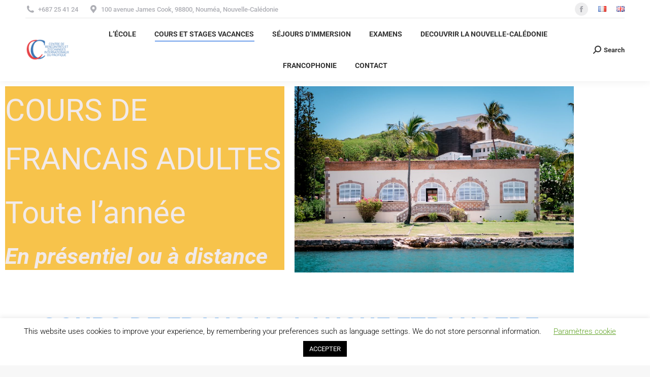

--- FILE ---
content_type: text/html; charset=UTF-8
request_url: https://www.creipac.nc/cours-en-presentiel-adultes/
body_size: 22446
content:
<!DOCTYPE html>
<!--[if !(IE 6) | !(IE 7) | !(IE 8)  ]><!-->
<html lang="fr-FR" class="no-js">
<!--<![endif]-->
<head>
	<meta charset="UTF-8" />
				<meta name="viewport" content="width=device-width, initial-scale=1, maximum-scale=1, user-scalable=0"/>
				<link rel="profile" href="https://gmpg.org/xfn/11" />
	<title>COURS EN PRÉSENTIEL adultes &#8211; CREIPAC</title>
<meta name='robots' content='max-image-preview:large' />
<link rel='dns-prefetch' href='//cdnjs.cloudflare.com' />
<link rel='dns-prefetch' href='//fonts.googleapis.com' />
<link rel="alternate" type="application/rss+xml" title="CREIPAC &raquo; Flux" href="https://www.creipac.nc/feed/" />
<link rel="alternate" type="application/rss+xml" title="CREIPAC &raquo; Flux des commentaires" href="https://www.creipac.nc/comments/feed/" />
<link rel="alternate" title="oEmbed (JSON)" type="application/json+oembed" href="https://www.creipac.nc/wp-json/oembed/1.0/embed?url=https%3A%2F%2Fwww.creipac.nc%2Fcours-en-presentiel-adultes%2F&#038;lang=fr" />
<link rel="alternate" title="oEmbed (XML)" type="text/xml+oembed" href="https://www.creipac.nc/wp-json/oembed/1.0/embed?url=https%3A%2F%2Fwww.creipac.nc%2Fcours-en-presentiel-adultes%2F&#038;format=xml&#038;lang=fr" />
		<!-- This site uses the Google Analytics by MonsterInsights plugin v9.11.1 - Using Analytics tracking - https://www.monsterinsights.com/ -->
							<script src="//www.googletagmanager.com/gtag/js?id=G-VCFRJBJ7BB"  data-cfasync="false" data-wpfc-render="false" async></script>
			<script data-cfasync="false" data-wpfc-render="false">
				var mi_version = '9.11.1';
				var mi_track_user = true;
				var mi_no_track_reason = '';
								var MonsterInsightsDefaultLocations = {"page_location":"https:\/\/www.creipac.nc\/cours-en-presentiel-adultes\/"};
								if ( typeof MonsterInsightsPrivacyGuardFilter === 'function' ) {
					var MonsterInsightsLocations = (typeof MonsterInsightsExcludeQuery === 'object') ? MonsterInsightsPrivacyGuardFilter( MonsterInsightsExcludeQuery ) : MonsterInsightsPrivacyGuardFilter( MonsterInsightsDefaultLocations );
				} else {
					var MonsterInsightsLocations = (typeof MonsterInsightsExcludeQuery === 'object') ? MonsterInsightsExcludeQuery : MonsterInsightsDefaultLocations;
				}

								var disableStrs = [
										'ga-disable-G-VCFRJBJ7BB',
									];

				/* Function to detect opted out users */
				function __gtagTrackerIsOptedOut() {
					for (var index = 0; index < disableStrs.length; index++) {
						if (document.cookie.indexOf(disableStrs[index] + '=true') > -1) {
							return true;
						}
					}

					return false;
				}

				/* Disable tracking if the opt-out cookie exists. */
				if (__gtagTrackerIsOptedOut()) {
					for (var index = 0; index < disableStrs.length; index++) {
						window[disableStrs[index]] = true;
					}
				}

				/* Opt-out function */
				function __gtagTrackerOptout() {
					for (var index = 0; index < disableStrs.length; index++) {
						document.cookie = disableStrs[index] + '=true; expires=Thu, 31 Dec 2099 23:59:59 UTC; path=/';
						window[disableStrs[index]] = true;
					}
				}

				if ('undefined' === typeof gaOptout) {
					function gaOptout() {
						__gtagTrackerOptout();
					}
				}
								window.dataLayer = window.dataLayer || [];

				window.MonsterInsightsDualTracker = {
					helpers: {},
					trackers: {},
				};
				if (mi_track_user) {
					function __gtagDataLayer() {
						dataLayer.push(arguments);
					}

					function __gtagTracker(type, name, parameters) {
						if (!parameters) {
							parameters = {};
						}

						if (parameters.send_to) {
							__gtagDataLayer.apply(null, arguments);
							return;
						}

						if (type === 'event') {
														parameters.send_to = monsterinsights_frontend.v4_id;
							var hookName = name;
							if (typeof parameters['event_category'] !== 'undefined') {
								hookName = parameters['event_category'] + ':' + name;
							}

							if (typeof MonsterInsightsDualTracker.trackers[hookName] !== 'undefined') {
								MonsterInsightsDualTracker.trackers[hookName](parameters);
							} else {
								__gtagDataLayer('event', name, parameters);
							}
							
						} else {
							__gtagDataLayer.apply(null, arguments);
						}
					}

					__gtagTracker('js', new Date());
					__gtagTracker('set', {
						'developer_id.dZGIzZG': true,
											});
					if ( MonsterInsightsLocations.page_location ) {
						__gtagTracker('set', MonsterInsightsLocations);
					}
										__gtagTracker('config', 'G-VCFRJBJ7BB', {"forceSSL":"true","link_attribution":"true"} );
										window.gtag = __gtagTracker;										(function () {
						/* https://developers.google.com/analytics/devguides/collection/analyticsjs/ */
						/* ga and __gaTracker compatibility shim. */
						var noopfn = function () {
							return null;
						};
						var newtracker = function () {
							return new Tracker();
						};
						var Tracker = function () {
							return null;
						};
						var p = Tracker.prototype;
						p.get = noopfn;
						p.set = noopfn;
						p.send = function () {
							var args = Array.prototype.slice.call(arguments);
							args.unshift('send');
							__gaTracker.apply(null, args);
						};
						var __gaTracker = function () {
							var len = arguments.length;
							if (len === 0) {
								return;
							}
							var f = arguments[len - 1];
							if (typeof f !== 'object' || f === null || typeof f.hitCallback !== 'function') {
								if ('send' === arguments[0]) {
									var hitConverted, hitObject = false, action;
									if ('event' === arguments[1]) {
										if ('undefined' !== typeof arguments[3]) {
											hitObject = {
												'eventAction': arguments[3],
												'eventCategory': arguments[2],
												'eventLabel': arguments[4],
												'value': arguments[5] ? arguments[5] : 1,
											}
										}
									}
									if ('pageview' === arguments[1]) {
										if ('undefined' !== typeof arguments[2]) {
											hitObject = {
												'eventAction': 'page_view',
												'page_path': arguments[2],
											}
										}
									}
									if (typeof arguments[2] === 'object') {
										hitObject = arguments[2];
									}
									if (typeof arguments[5] === 'object') {
										Object.assign(hitObject, arguments[5]);
									}
									if ('undefined' !== typeof arguments[1].hitType) {
										hitObject = arguments[1];
										if ('pageview' === hitObject.hitType) {
											hitObject.eventAction = 'page_view';
										}
									}
									if (hitObject) {
										action = 'timing' === arguments[1].hitType ? 'timing_complete' : hitObject.eventAction;
										hitConverted = mapArgs(hitObject);
										__gtagTracker('event', action, hitConverted);
									}
								}
								return;
							}

							function mapArgs(args) {
								var arg, hit = {};
								var gaMap = {
									'eventCategory': 'event_category',
									'eventAction': 'event_action',
									'eventLabel': 'event_label',
									'eventValue': 'event_value',
									'nonInteraction': 'non_interaction',
									'timingCategory': 'event_category',
									'timingVar': 'name',
									'timingValue': 'value',
									'timingLabel': 'event_label',
									'page': 'page_path',
									'location': 'page_location',
									'title': 'page_title',
									'referrer' : 'page_referrer',
								};
								for (arg in args) {
																		if (!(!args.hasOwnProperty(arg) || !gaMap.hasOwnProperty(arg))) {
										hit[gaMap[arg]] = args[arg];
									} else {
										hit[arg] = args[arg];
									}
								}
								return hit;
							}

							try {
								f.hitCallback();
							} catch (ex) {
							}
						};
						__gaTracker.create = newtracker;
						__gaTracker.getByName = newtracker;
						__gaTracker.getAll = function () {
							return [];
						};
						__gaTracker.remove = noopfn;
						__gaTracker.loaded = true;
						window['__gaTracker'] = __gaTracker;
					})();
									} else {
										console.log("");
					(function () {
						function __gtagTracker() {
							return null;
						}

						window['__gtagTracker'] = __gtagTracker;
						window['gtag'] = __gtagTracker;
					})();
									}
			</script>
							<!-- / Google Analytics by MonsterInsights -->
		<style id='wp-img-auto-sizes-contain-inline-css'>
img:is([sizes=auto i],[sizes^="auto," i]){contain-intrinsic-size:3000px 1500px}
/*# sourceURL=wp-img-auto-sizes-contain-inline-css */
</style>
<link rel='stylesheet' id='hover_effects_pack-css' href='https://www.creipac.nc/wp-content/plugins/hover_effects_pack/css/hover_pack.css?ver=6.9' media='all' />
<style id='hover_effects_pack-inline-css'>


    .b-link-fade .b-wrapper .h, .b-link-fade .b-top-line .h{
        color: #ffffff !important;
    }

    .b-link-fade .b-wrapper .p, .b-link-fade .b-top-line .p{
        color: #ffffff !important;
    }

    .b-link-fade .b-top-line{
        background: #ff6600;
    }

    .b-link-none .b-wrapper .h {
        color: #ffffff !important;
    }

    .b-link-none .b-wrapper .p{
        color: #ffffff !important;
    }

    .b-link-flow .b-wrapper .h, .b-link-flow .b-top-line .h{
        color: #ffffff !important;
    }

    .b-link-flow .b-wrapper .p{
        color: #ffffff !important;
    }

    .b-link-flow .b-top-line,
    .b-link-flow.b-inverse-effect:hover .b-top-line{
        background: #ff6600;
    }

    .b-link-stroke .b-wrapper .h{
        color: #ffffff !important;
    }

    .b-link-stroke .b-wrapper .p{
        color: #ffffff !important;
    }

    .b-link-stroke .b-top-line,
    .b-link-stroke.b-inverse-effect:hover .b-top-line{
        background: #ff6600;
    }

    .b-link-stroke .b-bottom-line,
    .b-link-stroke.b-inverse-effect:hover .b-bottom-line{
        background: #ff6600;
    }

    .b-link-twist .b-wrapper .h{
        color: #ffffff !important;
    }

    .b-link-twist .b-wrapper .p{
        color: #ffffff !important;
    }

    .b-link-twist .b-top-line,
    .b-link-twist.b-inverse-effect:hover .b-top-line{
        background: #ff6600;
    }

    .b-link-twist .b-bottom-line,
    .b-link-twist.b-inverse-effect:hover .b-bottom-line{
        background: #ff6600;
    }

    .b-link-flip{
        background: #ff6600;
    }

    .b-link-flip .b-wrapper .h{
        color: #ffffff !important;
    }

    .b-link-flip .b-wrapper .p{
        color: #ffffff !important;
    }

    .b-link-flip .b-top-line,
    .b-link-flip.b-inverse-effect:hover .b-top-line{
        background: #ff6600;
    }

    .b-link-flip .b-bottom-line,
    .b-link-flip.b-inverse-effect:hover .b-bottom-line{
        background: #ff6600;
    }

    .b-link-box .b-wrapper .h{
        color: #ffffff !important;
    }

    .b-link-box .b-wrapper .p{
        color: #ffffff !important;
    }

    .b-link-box .b-top-line,
    .b-link-box.b-inverse-effect:hover .b-top-line{
        border: 30px solid #ff6600;
    }

    .b-link-box .b-bottom-line,
    .b-link-box.b-inverse-effect:hover .b-bottom-line{
        background: #ff6600;
    }

    .b-link-stripe .b-wrapper .h{
        color: #ffffff !important;
    }

    .b-link-stripe .b-wrapper .p{
        color: #ffffff !important;
    }

    .b-link-stripe .b-line,
    .b-link-stripe.b-inverse-effect:hover .b-line{
        background: #ff6600;
    }

    .b-link-apart-horisontal .b-wrapper .h, .b-link-apart-vertical .b-wrapper .h{
        color: #ffffff !important;
    }

    .b-link-apart-horisontal .b-wrapper .p, .b-link-apart-vertical .b-wrapper .p{
        color: #ffffff !important;
    }

    .b-link-apart-horisontal .b-top-line, .b-link-apart-horisontal .b-top-line-up,
    .b-link-apart-horisontal.b-inverse-effect:hover .b-top-line, .b-link-apart-horisontal.b-inverse-effect:hover .b-top-line-up{
        background: #ff6600;
    }

    .b-link-apart-horisontal .b-bottom-line, .b-link-apart-horisontal .b-bottom-line-up,
    .b-link-apart-horisontal.b-inverse-effect:hover .b-bottom-line, .b-link-apart-horisontal.b-inverse-effect:hover .b-bottom-line-up{
        background: #ff6600;
    }

    .b-link-apart-vertical .b-top-line, .b-link-apart-vertical .b-top-line-up,
    .b-link-apart-vertical.b-inverse-effect:hover .b-top-line, .b-link-apart-vertical.b-inverse-effect:hover .b-top-line-up{
        background: #ff6600;
    }

    .b-link-apart-vertical .b-bottom-line, .b-link-apart-vertical .b-bottom-line-up,
    .b-link-apart-vertical.b-inverse-effect:hover .b-bottom-line, .b-link-apart-vertical.b-inverse-effect:hover .b-bottom-line-up{
        background: #ff6600;
    }

    .b-link-diagonal .b-wrapper .h{
        color: #ffffff !important;
    }

    .b-link-diagonal .b-wrapper .p{
        color: #ffffff !important;
    }

    .b-link-diagonal .b-line,
    .b-link-diagonal.b-inverse-effect:hover .b-line{
        background: #ff6600;
    }

    
/*# sourceURL=hover_effects_pack-inline-css */
</style>
<link rel='stylesheet' id='dashicons-css' href='https://www.creipac.nc/wp-includes/css/dashicons.min.css?ver=6.9' media='all' />
<link rel='stylesheet' id='thickbox-css' href='https://www.creipac.nc/wp-includes/js/thickbox/thickbox.css?ver=6.9' media='all' />
<link rel='stylesheet' id='formidable-css' href='https://www.creipac.nc/wp-content/plugins/formidable/css/formidableforms.css?ver=15156' media='all' />
<link rel='stylesheet' id='layerslider-css' href='https://www.creipac.nc/wp-content/plugins/LayerSlider/static/layerslider/css/layerslider.css?ver=6.10.2' media='all' />
<link rel='stylesheet' id='quiz-maker-admin-css' href='https://www.creipac.nc/wp-content/plugins/quiz-maker/admin/css/admin.css?ver=21.6.2.1' media='all' />
<style id='wp-emoji-styles-inline-css'>

	img.wp-smiley, img.emoji {
		display: inline !important;
		border: none !important;
		box-shadow: none !important;
		height: 1em !important;
		width: 1em !important;
		margin: 0 0.07em !important;
		vertical-align: -0.1em !important;
		background: none !important;
		padding: 0 !important;
	}
/*# sourceURL=wp-emoji-styles-inline-css */
</style>
<style id='classic-theme-styles-inline-css'>
/*! This file is auto-generated */
.wp-block-button__link{color:#fff;background-color:#32373c;border-radius:9999px;box-shadow:none;text-decoration:none;padding:calc(.667em + 2px) calc(1.333em + 2px);font-size:1.125em}.wp-block-file__button{background:#32373c;color:#fff;text-decoration:none}
/*# sourceURL=/wp-includes/css/classic-themes.min.css */
</style>
<style id='global-styles-inline-css'>
:root{--wp--preset--aspect-ratio--square: 1;--wp--preset--aspect-ratio--4-3: 4/3;--wp--preset--aspect-ratio--3-4: 3/4;--wp--preset--aspect-ratio--3-2: 3/2;--wp--preset--aspect-ratio--2-3: 2/3;--wp--preset--aspect-ratio--16-9: 16/9;--wp--preset--aspect-ratio--9-16: 9/16;--wp--preset--color--black: #000000;--wp--preset--color--cyan-bluish-gray: #abb8c3;--wp--preset--color--white: #FFF;--wp--preset--color--pale-pink: #f78da7;--wp--preset--color--vivid-red: #cf2e2e;--wp--preset--color--luminous-vivid-orange: #ff6900;--wp--preset--color--luminous-vivid-amber: #fcb900;--wp--preset--color--light-green-cyan: #7bdcb5;--wp--preset--color--vivid-green-cyan: #00d084;--wp--preset--color--pale-cyan-blue: #8ed1fc;--wp--preset--color--vivid-cyan-blue: #0693e3;--wp--preset--color--vivid-purple: #9b51e0;--wp--preset--color--accent: #5891e8;--wp--preset--color--dark-gray: #111;--wp--preset--color--light-gray: #767676;--wp--preset--gradient--vivid-cyan-blue-to-vivid-purple: linear-gradient(135deg,rgb(6,147,227) 0%,rgb(155,81,224) 100%);--wp--preset--gradient--light-green-cyan-to-vivid-green-cyan: linear-gradient(135deg,rgb(122,220,180) 0%,rgb(0,208,130) 100%);--wp--preset--gradient--luminous-vivid-amber-to-luminous-vivid-orange: linear-gradient(135deg,rgb(252,185,0) 0%,rgb(255,105,0) 100%);--wp--preset--gradient--luminous-vivid-orange-to-vivid-red: linear-gradient(135deg,rgb(255,105,0) 0%,rgb(207,46,46) 100%);--wp--preset--gradient--very-light-gray-to-cyan-bluish-gray: linear-gradient(135deg,rgb(238,238,238) 0%,rgb(169,184,195) 100%);--wp--preset--gradient--cool-to-warm-spectrum: linear-gradient(135deg,rgb(74,234,220) 0%,rgb(151,120,209) 20%,rgb(207,42,186) 40%,rgb(238,44,130) 60%,rgb(251,105,98) 80%,rgb(254,248,76) 100%);--wp--preset--gradient--blush-light-purple: linear-gradient(135deg,rgb(255,206,236) 0%,rgb(152,150,240) 100%);--wp--preset--gradient--blush-bordeaux: linear-gradient(135deg,rgb(254,205,165) 0%,rgb(254,45,45) 50%,rgb(107,0,62) 100%);--wp--preset--gradient--luminous-dusk: linear-gradient(135deg,rgb(255,203,112) 0%,rgb(199,81,192) 50%,rgb(65,88,208) 100%);--wp--preset--gradient--pale-ocean: linear-gradient(135deg,rgb(255,245,203) 0%,rgb(182,227,212) 50%,rgb(51,167,181) 100%);--wp--preset--gradient--electric-grass: linear-gradient(135deg,rgb(202,248,128) 0%,rgb(113,206,126) 100%);--wp--preset--gradient--midnight: linear-gradient(135deg,rgb(2,3,129) 0%,rgb(40,116,252) 100%);--wp--preset--font-size--small: 13px;--wp--preset--font-size--medium: 20px;--wp--preset--font-size--large: 36px;--wp--preset--font-size--x-large: 42px;--wp--preset--spacing--20: 0.44rem;--wp--preset--spacing--30: 0.67rem;--wp--preset--spacing--40: 1rem;--wp--preset--spacing--50: 1.5rem;--wp--preset--spacing--60: 2.25rem;--wp--preset--spacing--70: 3.38rem;--wp--preset--spacing--80: 5.06rem;--wp--preset--shadow--natural: 6px 6px 9px rgba(0, 0, 0, 0.2);--wp--preset--shadow--deep: 12px 12px 50px rgba(0, 0, 0, 0.4);--wp--preset--shadow--sharp: 6px 6px 0px rgba(0, 0, 0, 0.2);--wp--preset--shadow--outlined: 6px 6px 0px -3px rgb(255, 255, 255), 6px 6px rgb(0, 0, 0);--wp--preset--shadow--crisp: 6px 6px 0px rgb(0, 0, 0);}:where(.is-layout-flex){gap: 0.5em;}:where(.is-layout-grid){gap: 0.5em;}body .is-layout-flex{display: flex;}.is-layout-flex{flex-wrap: wrap;align-items: center;}.is-layout-flex > :is(*, div){margin: 0;}body .is-layout-grid{display: grid;}.is-layout-grid > :is(*, div){margin: 0;}:where(.wp-block-columns.is-layout-flex){gap: 2em;}:where(.wp-block-columns.is-layout-grid){gap: 2em;}:where(.wp-block-post-template.is-layout-flex){gap: 1.25em;}:where(.wp-block-post-template.is-layout-grid){gap: 1.25em;}.has-black-color{color: var(--wp--preset--color--black) !important;}.has-cyan-bluish-gray-color{color: var(--wp--preset--color--cyan-bluish-gray) !important;}.has-white-color{color: var(--wp--preset--color--white) !important;}.has-pale-pink-color{color: var(--wp--preset--color--pale-pink) !important;}.has-vivid-red-color{color: var(--wp--preset--color--vivid-red) !important;}.has-luminous-vivid-orange-color{color: var(--wp--preset--color--luminous-vivid-orange) !important;}.has-luminous-vivid-amber-color{color: var(--wp--preset--color--luminous-vivid-amber) !important;}.has-light-green-cyan-color{color: var(--wp--preset--color--light-green-cyan) !important;}.has-vivid-green-cyan-color{color: var(--wp--preset--color--vivid-green-cyan) !important;}.has-pale-cyan-blue-color{color: var(--wp--preset--color--pale-cyan-blue) !important;}.has-vivid-cyan-blue-color{color: var(--wp--preset--color--vivid-cyan-blue) !important;}.has-vivid-purple-color{color: var(--wp--preset--color--vivid-purple) !important;}.has-black-background-color{background-color: var(--wp--preset--color--black) !important;}.has-cyan-bluish-gray-background-color{background-color: var(--wp--preset--color--cyan-bluish-gray) !important;}.has-white-background-color{background-color: var(--wp--preset--color--white) !important;}.has-pale-pink-background-color{background-color: var(--wp--preset--color--pale-pink) !important;}.has-vivid-red-background-color{background-color: var(--wp--preset--color--vivid-red) !important;}.has-luminous-vivid-orange-background-color{background-color: var(--wp--preset--color--luminous-vivid-orange) !important;}.has-luminous-vivid-amber-background-color{background-color: var(--wp--preset--color--luminous-vivid-amber) !important;}.has-light-green-cyan-background-color{background-color: var(--wp--preset--color--light-green-cyan) !important;}.has-vivid-green-cyan-background-color{background-color: var(--wp--preset--color--vivid-green-cyan) !important;}.has-pale-cyan-blue-background-color{background-color: var(--wp--preset--color--pale-cyan-blue) !important;}.has-vivid-cyan-blue-background-color{background-color: var(--wp--preset--color--vivid-cyan-blue) !important;}.has-vivid-purple-background-color{background-color: var(--wp--preset--color--vivid-purple) !important;}.has-black-border-color{border-color: var(--wp--preset--color--black) !important;}.has-cyan-bluish-gray-border-color{border-color: var(--wp--preset--color--cyan-bluish-gray) !important;}.has-white-border-color{border-color: var(--wp--preset--color--white) !important;}.has-pale-pink-border-color{border-color: var(--wp--preset--color--pale-pink) !important;}.has-vivid-red-border-color{border-color: var(--wp--preset--color--vivid-red) !important;}.has-luminous-vivid-orange-border-color{border-color: var(--wp--preset--color--luminous-vivid-orange) !important;}.has-luminous-vivid-amber-border-color{border-color: var(--wp--preset--color--luminous-vivid-amber) !important;}.has-light-green-cyan-border-color{border-color: var(--wp--preset--color--light-green-cyan) !important;}.has-vivid-green-cyan-border-color{border-color: var(--wp--preset--color--vivid-green-cyan) !important;}.has-pale-cyan-blue-border-color{border-color: var(--wp--preset--color--pale-cyan-blue) !important;}.has-vivid-cyan-blue-border-color{border-color: var(--wp--preset--color--vivid-cyan-blue) !important;}.has-vivid-purple-border-color{border-color: var(--wp--preset--color--vivid-purple) !important;}.has-vivid-cyan-blue-to-vivid-purple-gradient-background{background: var(--wp--preset--gradient--vivid-cyan-blue-to-vivid-purple) !important;}.has-light-green-cyan-to-vivid-green-cyan-gradient-background{background: var(--wp--preset--gradient--light-green-cyan-to-vivid-green-cyan) !important;}.has-luminous-vivid-amber-to-luminous-vivid-orange-gradient-background{background: var(--wp--preset--gradient--luminous-vivid-amber-to-luminous-vivid-orange) !important;}.has-luminous-vivid-orange-to-vivid-red-gradient-background{background: var(--wp--preset--gradient--luminous-vivid-orange-to-vivid-red) !important;}.has-very-light-gray-to-cyan-bluish-gray-gradient-background{background: var(--wp--preset--gradient--very-light-gray-to-cyan-bluish-gray) !important;}.has-cool-to-warm-spectrum-gradient-background{background: var(--wp--preset--gradient--cool-to-warm-spectrum) !important;}.has-blush-light-purple-gradient-background{background: var(--wp--preset--gradient--blush-light-purple) !important;}.has-blush-bordeaux-gradient-background{background: var(--wp--preset--gradient--blush-bordeaux) !important;}.has-luminous-dusk-gradient-background{background: var(--wp--preset--gradient--luminous-dusk) !important;}.has-pale-ocean-gradient-background{background: var(--wp--preset--gradient--pale-ocean) !important;}.has-electric-grass-gradient-background{background: var(--wp--preset--gradient--electric-grass) !important;}.has-midnight-gradient-background{background: var(--wp--preset--gradient--midnight) !important;}.has-small-font-size{font-size: var(--wp--preset--font-size--small) !important;}.has-medium-font-size{font-size: var(--wp--preset--font-size--medium) !important;}.has-large-font-size{font-size: var(--wp--preset--font-size--large) !important;}.has-x-large-font-size{font-size: var(--wp--preset--font-size--x-large) !important;}
:where(.wp-block-post-template.is-layout-flex){gap: 1.25em;}:where(.wp-block-post-template.is-layout-grid){gap: 1.25em;}
:where(.wp-block-term-template.is-layout-flex){gap: 1.25em;}:where(.wp-block-term-template.is-layout-grid){gap: 1.25em;}
:where(.wp-block-columns.is-layout-flex){gap: 2em;}:where(.wp-block-columns.is-layout-grid){gap: 2em;}
:root :where(.wp-block-pullquote){font-size: 1.5em;line-height: 1.6;}
/*# sourceURL=global-styles-inline-css */
</style>
<link rel='stylesheet' id='contact-form-7-css' href='https://www.creipac.nc/wp-content/plugins/contact-form-7/includes/css/styles.css?ver=6.1.4' media='all' />
<link rel='stylesheet' id='cookie-law-info-css' href='https://www.creipac.nc/wp-content/plugins/cookie-law-info/legacy/public/css/cookie-law-info-public.css?ver=3.3.9.1' media='all' />
<link rel='stylesheet' id='cookie-law-info-gdpr-css' href='https://www.creipac.nc/wp-content/plugins/cookie-law-info/legacy/public/css/cookie-law-info-gdpr.css?ver=3.3.9.1' media='all' />
<link rel='stylesheet' id='go-pricing-styles-css' href='https://www.creipac.nc/wp-content/plugins/go_pricing/assets/css/go_pricing_styles.css?ver=3.4' media='all' />
<link rel='stylesheet' id='multi-step-form-plus-css' href='https://www.creipac.nc/wp-content/plugins/multi-step-form-plus/public/css/multi-step-form-plus-public.css?ver=1.3.4' media='all' />
<link rel='stylesheet' id='quiz-maker-css' href='https://www.creipac.nc/wp-content/plugins/quiz-maker/public/css/quiz-maker-public.css?ver=21.6.2.1' media='all' />
<link rel='stylesheet' id='tp_twitter_plugin_css-css' href='https://www.creipac.nc/wp-content/plugins/recent-tweets-widget/tp_twitter_plugin.css?ver=1.0' media='screen' />
<link rel='stylesheet' id='the7-font-css' href='https://www.creipac.nc/wp-content/themes/dt-the7/fonts/icomoon-the7-font/icomoon-the7-font.min.css?ver=14.0.1.1' media='all' />
<link rel='stylesheet' id='the7-awesome-fonts-css' href='https://www.creipac.nc/wp-content/themes/dt-the7/fonts/FontAwesome/css/all.min.css?ver=14.0.1.1' media='all' />
<link rel='stylesheet' id='the7-awesome-fonts-back-css' href='https://www.creipac.nc/wp-content/themes/dt-the7/fonts/FontAwesome/back-compat.min.css?ver=14.0.1.1' media='all' />
<link rel='stylesheet' id='the7-Defaults-css' href='https://www.creipac.nc/wp-content/uploads/smile_fonts/Defaults/Defaults.css?ver=6.9' media='all' />
<link rel='stylesheet' id='dt-web-fonts-css' href='https://fonts.googleapis.com/css?family=Roboto:400,500,600,700%7CRoboto+Condensed:400,600,700' media='all' />
<link rel='stylesheet' id='dt-main-css' href='https://www.creipac.nc/wp-content/themes/dt-the7/css/main.min.css?ver=14.0.1.1' media='all' />
<link rel='stylesheet' id='the7-custom-scrollbar-css' href='https://www.creipac.nc/wp-content/themes/dt-the7/lib/custom-scrollbar/custom-scrollbar.min.css?ver=14.0.1.1' media='all' />
<link rel='stylesheet' id='the7-core-css' href='https://www.creipac.nc/wp-content/plugins/dt-the7-core/assets/css/post-type.min.css?ver=2.7.12' media='all' />
<link rel='stylesheet' id='the7-css-vars-css' href='https://www.creipac.nc/wp-content/uploads/the7-css/css-vars.css?ver=1a5e2ac95626' media='all' />
<link rel='stylesheet' id='dt-custom-css' href='https://www.creipac.nc/wp-content/uploads/the7-css/custom.css?ver=1a5e2ac95626' media='all' />
<link rel='stylesheet' id='dt-media-css' href='https://www.creipac.nc/wp-content/uploads/the7-css/media.css?ver=1a5e2ac95626' media='all' />
<link rel='stylesheet' id='the7-mega-menu-css' href='https://www.creipac.nc/wp-content/uploads/the7-css/mega-menu.css?ver=1a5e2ac95626' media='all' />
<link rel='stylesheet' id='the7-elements-albums-portfolio-css' href='https://www.creipac.nc/wp-content/uploads/the7-css/the7-elements-albums-portfolio.css?ver=1a5e2ac95626' media='all' />
<link rel='stylesheet' id='the7-elements-css' href='https://www.creipac.nc/wp-content/uploads/the7-css/post-type-dynamic.css?ver=1a5e2ac95626' media='all' />
<link rel='stylesheet' id='elementor-icons-css' href='https://www.creipac.nc/wp-content/plugins/elementor/assets/lib/eicons/css/elementor-icons.min.css?ver=5.46.0' media='all' />
<link rel='stylesheet' id='elementor-frontend-css' href='https://www.creipac.nc/wp-content/plugins/elementor/assets/css/frontend.min.css?ver=3.34.2' media='all' />
<link rel='stylesheet' id='elementor-post-2727-css' href='https://www.creipac.nc/wp-content/uploads/elementor/css/post-2727.css?ver=1769207015' media='all' />
<link rel='stylesheet' id='widget-image-css' href='https://www.creipac.nc/wp-content/plugins/elementor/assets/css/widget-image.min.css?ver=3.34.2' media='all' />
<link rel='stylesheet' id='widget-spacer-css' href='https://www.creipac.nc/wp-content/plugins/elementor/assets/css/widget-spacer.min.css?ver=3.34.2' media='all' />
<link rel='stylesheet' id='widget-heading-css' href='https://www.creipac.nc/wp-content/plugins/elementor/assets/css/widget-heading.min.css?ver=3.34.2' media='all' />
<link rel='stylesheet' id='elementor-post-6437-css' href='https://www.creipac.nc/wp-content/uploads/elementor/css/post-6437.css?ver=1769227549' media='all' />
<link rel='stylesheet' id='style-css' href='https://www.creipac.nc/wp-content/themes/dt-the7/style.css?ver=14.0.1.1' media='all' />
<link rel='stylesheet' id='the7-elementor-global-css' href='https://www.creipac.nc/wp-content/themes/dt-the7/css/compatibility/elementor/elementor-global.min.css?ver=14.0.1.1' media='all' />
<link rel='stylesheet' id='elementor-gf-local-roboto-css' href='https://www.creipac.nc/wp-content/uploads/elementor/google-fonts/css/roboto.css?ver=1742250010' media='all' />
<link rel='stylesheet' id='elementor-gf-local-robotoslab-css' href='https://www.creipac.nc/wp-content/uploads/elementor/google-fonts/css/robotoslab.css?ver=1742250017' media='all' />
<link rel='stylesheet' id='elementor-gf-local-robotocondensed-css' href='https://www.creipac.nc/wp-content/uploads/elementor/google-fonts/css/robotocondensed.css?ver=1742250031' media='all' />
<link rel='stylesheet' id='elementor-icons-shared-0-css' href='https://www.creipac.nc/wp-content/plugins/elementor/assets/lib/font-awesome/css/fontawesome.min.css?ver=5.15.3' media='all' />
<link rel='stylesheet' id='elementor-icons-fa-solid-css' href='https://www.creipac.nc/wp-content/plugins/elementor/assets/lib/font-awesome/css/solid.min.css?ver=5.15.3' media='all' />
<script src="https://www.creipac.nc/wp-includes/js/jquery/jquery.min.js?ver=3.7.1" id="jquery-core-js"></script>
<script src="https://www.creipac.nc/wp-includes/js/jquery/jquery-migrate.min.js?ver=3.4.1" id="jquery-migrate-js"></script>
<script id="hover_effects_pack-js-extra">
var wphp_params = {"wphp_touch_link":"","wphp_thumb_size":"th","wphp_plugin_url":"https://www.creipac.nc/wp-content/plugins/hover_effects_pack/"};
//# sourceURL=hover_effects_pack-js-extra
</script>
<script src="https://www.creipac.nc/wp-content/plugins/hover_effects_pack/js/hover_pack.js?ver=1.1" id="hover_effects_pack-js"></script>
<script id="layerslider-greensock-js-extra">
var LS_Meta = {"v":"6.10.2"};
//# sourceURL=layerslider-greensock-js-extra
</script>
<script src="https://www.creipac.nc/wp-content/plugins/LayerSlider/static/layerslider/js/greensock.js?ver=1.19.0" id="layerslider-greensock-js"></script>
<script src="https://www.creipac.nc/wp-content/plugins/LayerSlider/static/layerslider/js/layerslider.kreaturamedia.jquery.js?ver=6.10.2" id="layerslider-js"></script>
<script src="https://www.creipac.nc/wp-content/plugins/LayerSlider/static/layerslider/js/layerslider.transitions.js?ver=6.10.2" id="layerslider-transitions-js"></script>
<script src="https://www.creipac.nc/wp-content/plugins/google-analytics-for-wordpress/assets/js/frontend-gtag.min.js?ver=9.11.1" id="monsterinsights-frontend-script-js" async data-wp-strategy="async"></script>
<script data-cfasync="false" data-wpfc-render="false" id='monsterinsights-frontend-script-js-extra'>var monsterinsights_frontend = {"js_events_tracking":"true","download_extensions":"doc,pdf,ppt,zip,xls,docx,pptx,xlsx","inbound_paths":"[{\"path\":\"\\\/go\\\/\",\"label\":\"affiliate\"},{\"path\":\"\\\/recommend\\\/\",\"label\":\"affiliate\"}]","home_url":"https:\/\/www.creipac.nc","hash_tracking":"false","v4_id":"G-VCFRJBJ7BB"};</script>
<script id="cookie-law-info-js-extra">
var Cli_Data = {"nn_cookie_ids":[],"cookielist":[],"non_necessary_cookies":[],"ccpaEnabled":"","ccpaRegionBased":"","ccpaBarEnabled":"","strictlyEnabled":["necessary","obligatoire"],"ccpaType":"gdpr","js_blocking":"","custom_integration":"","triggerDomRefresh":"","secure_cookies":""};
var cli_cookiebar_settings = {"animate_speed_hide":"500","animate_speed_show":"500","background":"#FFF","border":"#b1a6a6c2","border_on":"","button_1_button_colour":"#000","button_1_button_hover":"#000000","button_1_link_colour":"#fff","button_1_as_button":"1","button_1_new_win":"","button_2_button_colour":"#333","button_2_button_hover":"#292929","button_2_link_colour":"#444","button_2_as_button":"","button_2_hidebar":"","button_3_button_colour":"#000","button_3_button_hover":"#000000","button_3_link_colour":"#fff","button_3_as_button":"1","button_3_new_win":"","button_4_button_colour":"#000","button_4_button_hover":"#000000","button_4_link_colour":"#62a329","button_4_as_button":"","button_7_button_colour":"#61a229","button_7_button_hover":"#4e8221","button_7_link_colour":"#fff","button_7_as_button":"1","button_7_new_win":"","font_family":"inherit","header_fix":"","notify_animate_hide":"1","notify_animate_show":"","notify_div_id":"#cookie-law-info-bar","notify_position_horizontal":"right","notify_position_vertical":"bottom","scroll_close":"","scroll_close_reload":"","accept_close_reload":"","reject_close_reload":"","showagain_tab":"1","showagain_background":"#fff","showagain_border":"#000","showagain_div_id":"#cookie-law-info-again","showagain_x_position":"100px","text":"#000","show_once_yn":"","show_once":"10000","logging_on":"","as_popup":"","popup_overlay":"1","bar_heading_text":"","cookie_bar_as":"banner","popup_showagain_position":"bottom-right","widget_position":"left"};
var log_object = {"ajax_url":"https://www.creipac.nc/wp-admin/admin-ajax.php"};
//# sourceURL=cookie-law-info-js-extra
</script>
<script src="https://www.creipac.nc/wp-content/plugins/cookie-law-info/legacy/public/js/cookie-law-info-public.js?ver=3.3.9.1" id="cookie-law-info-js"></script>
<script id="gw-tweenmax-js-before">
var oldGS=window.GreenSockGlobals,oldGSQueue=window._gsQueue,oldGSDefine=window._gsDefine;window._gsDefine=null;delete(window._gsDefine);var gwGS=window.GreenSockGlobals={};
//# sourceURL=gw-tweenmax-js-before
</script>
<script src="https://cdnjs.cloudflare.com/ajax/libs/gsap/1.11.2/TweenMax.min.js" id="gw-tweenmax-js"></script>
<script id="gw-tweenmax-js-after">
try{window.GreenSockGlobals=null;window._gsQueue=null;window._gsDefine=null;delete(window.GreenSockGlobals);delete(window._gsQueue);delete(window._gsDefine);window.GreenSockGlobals=oldGS;window._gsQueue=oldGSQueue;window._gsDefine=oldGSDefine;}catch(e){}
//# sourceURL=gw-tweenmax-js-after
</script>
<script src="https://www.creipac.nc/wp-content/plugins/multi-step-form-plus/public/js/multi-step-form-plus-public.js?ver=1.3.4" id="multi-step-form-plus-js"></script>
<script data-jetpack-boost="ignore" src="//www.creipac.nc/wp-content/plugins/revslider/sr6/assets/js/rbtools.min.js?ver=6.7.38" async id="tp-tools-js"></script>
<script data-jetpack-boost="ignore" src="//www.creipac.nc/wp-content/plugins/revslider/sr6/assets/js/rs6.min.js?ver=6.7.38" async id="revmin-js"></script>
<script id="dt-above-fold-js-extra">
var dtLocal = {"themeUrl":"https://www.creipac.nc/wp-content/themes/dt-the7","passText":"Pour voir ce contenu, entrer le mots de passe:","moreButtonText":{"loading":"Chargement...","loadMore":"Charger la suite"},"postID":"6437","ajaxurl":"https://www.creipac.nc/wp-admin/admin-ajax.php","REST":{"baseUrl":"https://www.creipac.nc/wp-json/the7/v1","endpoints":{"sendMail":"/send-mail"}},"contactMessages":{"required":"One or more fields have an error. Please check and try again.","terms":"Please accept the privacy policy.","fillTheCaptchaError":"Please, fill the captcha."},"captchaSiteKey":"","ajaxNonce":"6d982df4e0","pageData":{"type":"page","template":"page","layout":null},"themeSettings":{"smoothScroll":"off","lazyLoading":false,"desktopHeader":{"height":100},"ToggleCaptionEnabled":"disabled","ToggleCaption":"Navigation","floatingHeader":{"showAfter":140,"showMenu":true,"height":60,"logo":{"showLogo":true,"html":"\u003Cimg class=\" preload-me\" src=\"https://www.creipac.nc/wp-content/uploads/2018/07/logo_creipac_small.png\" srcset=\"https://www.creipac.nc/wp-content/uploads/2018/07/logo_creipac_small.png 97w, https://www.creipac.nc/wp-content/uploads/2018/07/logo_creipac_big-1.png 200w\" width=\"97\" height=\"49\"   sizes=\"97px\" alt=\"CREIPAC\" /\u003E","url":"https://www.creipac.nc/"}},"topLine":{"floatingTopLine":{"logo":{"showLogo":false,"html":""}}},"mobileHeader":{"firstSwitchPoint":1050,"secondSwitchPoint":778,"firstSwitchPointHeight":80,"secondSwitchPointHeight":60,"mobileToggleCaptionEnabled":"disabled","mobileToggleCaption":"Menu"},"stickyMobileHeaderFirstSwitch":{"logo":{"html":"\u003Cimg class=\" preload-me\" src=\"https://www.creipac.nc/wp-content/uploads/2018/07/logo_creipac_small.png\" srcset=\"https://www.creipac.nc/wp-content/uploads/2018/07/logo_creipac_small.png 97w, https://www.creipac.nc/wp-content/uploads/2018/07/logo_creipac_big-1.png 200w\" width=\"97\" height=\"49\"   sizes=\"97px\" alt=\"CREIPAC\" /\u003E"}},"stickyMobileHeaderSecondSwitch":{"logo":{"html":"\u003Cimg class=\" preload-me\" src=\"https://www.creipac.nc/wp-content/uploads/2018/07/logo_creipac_small.png\" srcset=\"https://www.creipac.nc/wp-content/uploads/2018/07/logo_creipac_small.png 97w, https://www.creipac.nc/wp-content/uploads/2018/07/logo_creipac_big-1.png 200w\" width=\"97\" height=\"49\"   sizes=\"97px\" alt=\"CREIPAC\" /\u003E"}},"sidebar":{"switchPoint":990},"boxedWidth":"1340px"},"elementor":{"settings":{"container_width":1140}}};
var dtShare = {"shareButtonText":{"facebook":"Share on Facebook","twitter":"Share on X","pinterest":"Pin it","linkedin":"Share on Linkedin","whatsapp":"Share on Whatsapp"},"overlayOpacity":"85"};
//# sourceURL=dt-above-fold-js-extra
</script>
<script src="https://www.creipac.nc/wp-content/themes/dt-the7/js/above-the-fold.min.js?ver=14.0.1.1" id="dt-above-fold-js"></script>
<meta name="generator" content="Powered by LayerSlider 6.10.2 - Multi-Purpose, Responsive, Parallax, Mobile-Friendly Slider Plugin for WordPress." />
<!-- LayerSlider updates and docs at: https://layerslider.kreaturamedia.com -->
<link rel="https://api.w.org/" href="https://www.creipac.nc/wp-json/" /><link rel="alternate" title="JSON" type="application/json" href="https://www.creipac.nc/wp-json/wp/v2/pages/6437" /><link rel="EditURI" type="application/rsd+xml" title="RSD" href="https://www.creipac.nc/xmlrpc.php?rsd" />
<meta name="generator" content="WordPress 6.9" />
<link rel="canonical" href="https://www.creipac.nc/cours-en-presentiel-adultes/" />
<link rel='shortlink' href='https://www.creipac.nc/?p=6437' />

        <script type="text/javascript">
            var jQueryMigrateHelperHasSentDowngrade = false;

			window.onerror = function( msg, url, line, col, error ) {
				// Break out early, do not processing if a downgrade reqeust was already sent.
				if ( jQueryMigrateHelperHasSentDowngrade ) {
					return true;
                }

				var xhr = new XMLHttpRequest();
				var nonce = 'a178c37236';
				var jQueryFunctions = [
					'andSelf',
					'browser',
					'live',
					'boxModel',
					'support.boxModel',
					'size',
					'swap',
					'clean',
					'sub',
                ];
				var match_pattern = /\)\.(.+?) is not a function/;
                var erroredFunction = msg.match( match_pattern );

                // If there was no matching functions, do not try to downgrade.
                if ( null === erroredFunction || typeof erroredFunction !== 'object' || typeof erroredFunction[1] === "undefined" || -1 === jQueryFunctions.indexOf( erroredFunction[1] ) ) {
                    return true;
                }

                // Set that we've now attempted a downgrade request.
                jQueryMigrateHelperHasSentDowngrade = true;

				xhr.open( 'POST', 'https://www.creipac.nc/wp-admin/admin-ajax.php' );
				xhr.setRequestHeader( 'Content-Type', 'application/x-www-form-urlencoded' );
				xhr.onload = function () {
					var response,
                        reload = false;

					if ( 200 === xhr.status ) {
                        try {
                        	response = JSON.parse( xhr.response );

                        	reload = response.data.reload;
                        } catch ( e ) {
                        	reload = false;
                        }
                    }

					// Automatically reload the page if a deprecation caused an automatic downgrade, ensure visitors get the best possible experience.
					if ( reload ) {
						location.reload();
                    }
				};

				xhr.send( encodeURI( 'action=jquery-migrate-downgrade-version&_wpnonce=' + nonce ) );

				// Suppress error alerts in older browsers
				return true;
			}
        </script>

		<meta property="og:site_name" content="CREIPAC" />
<meta property="og:title" content="COURS EN PRÉSENTIEL adultes" />
<meta property="og:url" content="https://www.creipac.nc/cours-en-presentiel-adultes/" />
<meta property="og:type" content="article" />
<meta name="generator" content="Elementor 3.34.2; settings: css_print_method-external, google_font-enabled, font_display-auto">
<style>.recentcomments a{display:inline !important;padding:0 !important;margin:0 !important;}</style>			<style>
				.e-con.e-parent:nth-of-type(n+4):not(.e-lazyloaded):not(.e-no-lazyload),
				.e-con.e-parent:nth-of-type(n+4):not(.e-lazyloaded):not(.e-no-lazyload) * {
					background-image: none !important;
				}
				@media screen and (max-height: 1024px) {
					.e-con.e-parent:nth-of-type(n+3):not(.e-lazyloaded):not(.e-no-lazyload),
					.e-con.e-parent:nth-of-type(n+3):not(.e-lazyloaded):not(.e-no-lazyload) * {
						background-image: none !important;
					}
				}
				@media screen and (max-height: 640px) {
					.e-con.e-parent:nth-of-type(n+2):not(.e-lazyloaded):not(.e-no-lazyload),
					.e-con.e-parent:nth-of-type(n+2):not(.e-lazyloaded):not(.e-no-lazyload) * {
						background-image: none !important;
					}
				}
			</style>
			<meta name="generator" content="Powered by Slider Revolution 6.7.38 - responsive, Mobile-Friendly Slider Plugin for WordPress with comfortable drag and drop interface." />
<link rel="icon" href="https://www.creipac.nc/wp-content/uploads/2018/07/cropped-logo-CC-1-1-32x32.jpg" sizes="32x32" />
<link rel="icon" href="https://www.creipac.nc/wp-content/uploads/2018/07/cropped-logo-CC-1-1-192x192.jpg" sizes="192x192" />
<link rel="apple-touch-icon" href="https://www.creipac.nc/wp-content/uploads/2018/07/cropped-logo-CC-1-1-180x180.jpg" />
<meta name="msapplication-TileImage" content="https://www.creipac.nc/wp-content/uploads/2018/07/cropped-logo-CC-1-1-270x270.jpg" />
<script data-jetpack-boost="ignore">function setREVStartSize(e){
			//window.requestAnimationFrame(function() {
				window.RSIW = window.RSIW===undefined ? window.innerWidth : window.RSIW;
				window.RSIH = window.RSIH===undefined ? window.innerHeight : window.RSIH;
				try {
					var pw = document.getElementById(e.c).parentNode.offsetWidth,
						newh;
					pw = pw===0 || isNaN(pw) || (e.l=="fullwidth" || e.layout=="fullwidth") ? window.RSIW : pw;
					e.tabw = e.tabw===undefined ? 0 : parseInt(e.tabw);
					e.thumbw = e.thumbw===undefined ? 0 : parseInt(e.thumbw);
					e.tabh = e.tabh===undefined ? 0 : parseInt(e.tabh);
					e.thumbh = e.thumbh===undefined ? 0 : parseInt(e.thumbh);
					e.tabhide = e.tabhide===undefined ? 0 : parseInt(e.tabhide);
					e.thumbhide = e.thumbhide===undefined ? 0 : parseInt(e.thumbhide);
					e.mh = e.mh===undefined || e.mh=="" || e.mh==="auto" ? 0 : parseInt(e.mh,0);
					if(e.layout==="fullscreen" || e.l==="fullscreen")
						newh = Math.max(e.mh,window.RSIH);
					else{
						e.gw = Array.isArray(e.gw) ? e.gw : [e.gw];
						for (var i in e.rl) if (e.gw[i]===undefined || e.gw[i]===0) e.gw[i] = e.gw[i-1];
						e.gh = e.el===undefined || e.el==="" || (Array.isArray(e.el) && e.el.length==0)? e.gh : e.el;
						e.gh = Array.isArray(e.gh) ? e.gh : [e.gh];
						for (var i in e.rl) if (e.gh[i]===undefined || e.gh[i]===0) e.gh[i] = e.gh[i-1];
											
						var nl = new Array(e.rl.length),
							ix = 0,
							sl;
						e.tabw = e.tabhide>=pw ? 0 : e.tabw;
						e.thumbw = e.thumbhide>=pw ? 0 : e.thumbw;
						e.tabh = e.tabhide>=pw ? 0 : e.tabh;
						e.thumbh = e.thumbhide>=pw ? 0 : e.thumbh;
						for (var i in e.rl) nl[i] = e.rl[i]<window.RSIW ? 0 : e.rl[i];
						sl = nl[0];
						for (var i in nl) if (sl>nl[i] && nl[i]>0) { sl = nl[i]; ix=i;}
						var m = pw>(e.gw[ix]+e.tabw+e.thumbw) ? 1 : (pw-(e.tabw+e.thumbw)) / (e.gw[ix]);
						newh =  (e.gh[ix] * m) + (e.tabh + e.thumbh);
					}
					var el = document.getElementById(e.c);
					if (el!==null && el) el.style.height = newh+"px";
					el = document.getElementById(e.c+"_wrapper");
					if (el!==null && el) {
						el.style.height = newh+"px";
						el.style.display = "block";
					}
				} catch(e){
					console.log("Failure at Presize of Slider:" + e)
				}
			//});
		  };</script>
</head>
<body id="the7-body" class="wp-singular page-template page-template-elementor_header_footer page page-id-6437 wp-embed-responsive wp-theme-dt-the7 the7-core-ver-2.7.12 title-off dt-responsive-on right-mobile-menu-close-icon ouside-menu-close-icon mobile-hamburger-close-bg-enable mobile-hamburger-close-bg-hover-enable  fade-medium-mobile-menu-close-icon fade-medium-menu-close-icon srcset-enabled btn-flat custom-btn-color custom-btn-hover-color phantom-fade phantom-shadow-decoration phantom-custom-logo-on sticky-mobile-header top-header first-switch-logo-left first-switch-menu-right second-switch-logo-left second-switch-menu-right right-mobile-menu layzr-loading-on popup-message-style the7-ver-14.0.1.1 dt-fa-compatibility elementor-default elementor-template-full-width elementor-clear-template elementor-kit-2727 elementor-page elementor-page-6437">
<!-- The7 14.0.1.1 -->

<div id="page" >
	<a class="skip-link screen-reader-text" href="#content">Contenu en pleine largeur</a>

<div class="masthead inline-header center widgets full-height shadow-decoration shadow-mobile-header-decoration small-mobile-menu-icon dt-parent-menu-clickable show-sub-menu-on-hover show-mobile-logo" >

	<div class="top-bar line-content top-bar-line-hide">
	<div class="top-bar-bg" ></div>
	<div class="left-widgets mini-widgets"><span class="mini-contacts phone show-on-desktop in-top-bar-left in-menu-second-switch"><i class="fa-fw the7-mw-icon-phone-bold"></i>+687 25 41 24 </span><span class="mini-contacts address show-on-desktop in-top-bar-left hide-on-second-switch"><i class="fa-fw the7-mw-icon-address-bold"></i>100 avenue James Cook, 98800, Nouméa, Nouvelle-Calédonie</span></div><div class="right-widgets mini-widgets"><div class="soc-ico show-on-desktop in-top-bar-right in-menu-second-switch custom-bg disabled-border border-off hover-accent-bg hover-disabled-border  hover-border-off"><a title="Facebook page opens in new window" href="https://www.facebook.com/CREIPAC.nc/" target="_blank" class="facebook"><span class="soc-font-icon"></span><span class="screen-reader-text">Facebook page opens in new window</span></a></div><div class="mini-nav show-on-desktop near-logo-first-switch in-menu-second-switch list-type-menu list-type-menu-first-switch list-type-menu-second-switch"><ul id="top-menu"><li class="lang-item lang-item-6 lang-item-fr current-lang lang-item-first menu-item menu-item-type-custom menu-item-object-custom menu-item-2102-fr first depth-0"><a href='https://www.creipac.nc/cours-en-presentiel-adultes/' data-level='1' hreflang='fr-FR' lang='fr-FR'><span class="menu-item-text"><span class="menu-text"><img src="[data-uri]" alt="Français" width="16" height="11" style="width: 16px; height: 11px;" /></span></span></a></li> <li class="lang-item lang-item-10 lang-item-en no-translation menu-item menu-item-type-custom menu-item-object-custom menu-item-2102-en depth-0"><a href='https://www.creipac.nc/en/homepage-4/' data-level='1' hreflang='en-GB' lang='en-GB'><span class="menu-item-text"><span class="menu-text"><img src="[data-uri]" alt="English" width="16" height="11" style="width: 16px; height: 11px;" /></span></span></a></li> </ul><div class="menu-select"><span class="customSelect1"><span class="customSelectInner"><i class=" the7-mw-icon-dropdown-menu-bold"></i>Entete FR</span></span></div></div></div></div>

	<header class="header-bar" role="banner">

		<div class="branding">
	<div id="site-title" class="assistive-text">CREIPAC</div>
	<div id="site-description" class="assistive-text">Venez apprendre le français en Nouvelle-Calédonie</div>
	<a class="" href="https://www.creipac.nc/"><img class=" preload-me" src="https://www.creipac.nc/wp-content/uploads/2018/07/logo_creipac_small.png" srcset="https://www.creipac.nc/wp-content/uploads/2018/07/logo_creipac_small.png 97w, https://www.creipac.nc/wp-content/uploads/2018/07/logo_creipac_big-1.png 200w" width="97" height="49"   sizes="97px" alt="CREIPAC" /><img loading="lazy" class="mobile-logo preload-me" src="https://www.creipac.nc/wp-content/uploads/2018/07/logo_creipac_small.png" srcset="https://www.creipac.nc/wp-content/uploads/2018/07/logo_creipac_small.png 97w, https://www.creipac.nc/wp-content/uploads/2018/07/logo_creipac_big-1.png 200w" width="97" height="49"   sizes="97px" alt="CREIPAC" /></a></div>

		<ul id="primary-menu" class="main-nav underline-decoration l-to-r-line outside-item-remove-margin"><li class="menu-item menu-item-type-custom menu-item-object-custom menu-item-has-children menu-item-100 first has-children depth-0"><a href='#ecole' data-level='1' aria-haspopup='true' aria-expanded='false'><span class="menu-item-text"><span class="menu-text">L&rsquo;ÉCOLE</span></span></a><ul class="sub-nav hover-style-bg level-arrows-on" role="group"><li class="menu-item menu-item-type-post_type menu-item-object-page menu-item-5288 first depth-1"><a href='https://www.creipac.nc/aproposdenous/' data-level='2'><span class="menu-item-text"><span class="menu-text">A PROPOS DE NOUS</span></span></a></li> <li class="menu-item menu-item-type-post_type menu-item-object-page menu-item-5806 depth-1"><a href='https://www.creipac.nc/le-site-historique-2/' data-level='2'><span class="menu-item-text"><span class="menu-text">SITE HISTORIQUE</span></span></a></li> <li class="menu-item menu-item-type-post_type menu-item-object-page menu-item-9243 depth-1"><a href='https://www.creipac.nc/temoignages/' data-level='2'><span class="menu-item-text"><span class="menu-text">LOUEZ NOS ESPACES</span></span></a></li> <li class="menu-item menu-item-type-post_type menu-item-object-page menu-item-8711 depth-1"><a href='https://www.creipac.nc/les-tarifs/' data-level='2'><span class="menu-item-text"><span class="menu-text">NOS TARIFS</span></span></a></li> </ul></li> <li class="menu-item menu-item-type-custom menu-item-object-custom current-menu-ancestor current-menu-parent menu-item-has-children menu-item-104 has-children depth-0"><a href='#cours' data-level='1' aria-haspopup='true' aria-expanded='false'><span class="menu-item-text"><span class="menu-text">COURS ET STAGES VACANCES</span></span></a><ul class="sub-nav hover-style-bg level-arrows-on" role="group"><li class="menu-item menu-item-type-post_type menu-item-object-page current-menu-item page_item page-item-6437 current_page_item menu-item-7146 act first depth-1"><a href='https://www.creipac.nc/cours-en-presentiel-adultes/' data-level='2'><span class="menu-item-text"><span class="menu-text">COURS DE FRANCAIS</span></span></a></li> <li class="menu-item menu-item-type-post_type menu-item-object-page menu-item-8694 depth-1"><a href='https://www.creipac.nc/nos-cours-en-ligne/' data-level='2'><span class="menu-item-text"><span class="menu-text">COURS D&rsquo;ANGLAIS</span></span></a></li> <li class="menu-item menu-item-type-post_type menu-item-object-page menu-item-6398 depth-1"><a href='https://www.creipac.nc/stages-linguistiques/' data-level='2'><span class="menu-item-text"><span class="menu-text">STAGES VACANCES</span></span></a></li> </ul></li> <li class="menu-item menu-item-type-post_type menu-item-object-page menu-item-has-children menu-item-8422 has-children depth-0"><a href='https://www.creipac.nc/les-sejours/' data-level='1' aria-haspopup='true' aria-expanded='false'><span class="menu-item-text"><span class="menu-text">SÉJOURS D’IMMERSION</span></span></a><ul class="sub-nav hover-style-bg level-arrows-on" role="group"><li class="menu-item menu-item-type-post_type menu-item-object-page menu-item-9182 first depth-1"><a href='https://www.creipac.nc/nos-activites/' data-level='2'><span class="menu-item-text"><span class="menu-text">ACTIVITÉS ET EXCURSIONS</span></span></a></li> </ul></li> <li class="menu-item menu-item-type-post_type menu-item-object-page menu-item-5992 depth-0"><a href='https://www.creipac.nc/nos-examens/' data-level='1'><span class="menu-item-text"><span class="menu-text">EXAMENS</span></span></a></li> <li class="menu-item menu-item-type-post_type menu-item-object-page menu-item-5093 depth-0"><a href='https://www.creipac.nc/la-nouvelle-caledonie/' data-level='1'><span class="menu-item-text"><span class="menu-text">DECOUVRIR LA NOUVELLE-CALÉDONIE</span></span></a></li> <li class="menu-item menu-item-type-post_type menu-item-object-page menu-item-has-children menu-item-8182 has-children depth-0"><a href='https://www.creipac.nc/francophonie/' data-level='1' aria-haspopup='true' aria-expanded='false'><span class="menu-item-text"><span class="menu-text">FRANCOPHONIE</span></span></a><ul class="sub-nav hover-style-bg level-arrows-on" role="group"><li class="menu-item menu-item-type-custom menu-item-object-custom menu-item-has-children menu-item-7589 first has-children depth-1"><a href='http://creipac.nc/francophonie#EVENTLINGUISTIQUECULTUREL' data-level='2' aria-haspopup='true' aria-expanded='false'><span class="menu-item-text"><span class="menu-text">EVENEMENTS LINGUISTIQUES ET CULTURELS</span></span></a><ul class="sub-nav hover-style-bg level-arrows-on" role="group"><li class="menu-item menu-item-type-post_type menu-item-object-page menu-item-9800 first depth-2"><a href='https://www.creipac.nc/slff/' data-level='3'><span class="menu-item-text"><span class="menu-text">SEMAINE DE LA LANGUE FRANCAISE ET DE LA FRANCOPHONIE – SLFF</span></span></a></li> <li class="menu-item menu-item-type-post_type menu-item-object-page menu-item-9766 depth-2"><a href='https://www.creipac.nc/forum-franco-pacifique/' data-level='3'><span class="menu-item-text"><span class="menu-text">FORUM FRANCOPHONE D’ASIE-PACIFIQUE</span></span></a></li> <li class="menu-item menu-item-type-post_type menu-item-object-page menu-item-9760 depth-2"><a href='https://www.creipac.nc/new-caledonia-film-festival/' data-level='3'><span class="menu-item-text"><span class="menu-text">NEW CALEDONIA FILM FESTIVAL – NCFF</span></span></a></li> <li class="menu-item menu-item-type-post_type menu-item-object-page menu-item-9782 depth-2"><a href='https://www.creipac.nc/silo/' data-level='3'><span class="menu-item-text"><span class="menu-text">SALON INTERNATIONAL DU LIVRE OCEANIEN – SILO</span></span></a></li> <li class="menu-item menu-item-type-post_type menu-item-object-page menu-item-9788 depth-2"><a href='https://www.creipac.nc/journee-prof-francais/' data-level='3'><span class="menu-item-text"><span class="menu-text">LA JOURNEE DU PROF DE FRANCAIS</span></span></a></li> </ul></li> <li class="menu-item menu-item-type-custom menu-item-object-custom menu-item-has-children menu-item-7591 has-children depth-1"><a href='http://creipac.nc/francophonie#promotion-langue-francaise' data-level='2' aria-haspopup='true' aria-expanded='false'><span class="menu-item-text"><span class="menu-text">PROMOTION LANGUE FRANCAISE ET NOUVELLE-CALEDONIE</span></span></a><ul class="sub-nav hover-style-bg level-arrows-on" role="group"><li class="menu-item menu-item-type-post_type menu-item-object-page menu-item-9734 first depth-2"><a href='https://www.creipac.nc/concours-iles-lettrees/' data-level='3'><span class="menu-item-text"><span class="menu-text">CONCOURS</span></span></a></li> <li class="menu-item menu-item-type-post_type menu-item-object-page menu-item-9733 depth-2"><a href='https://www.creipac.nc/concours-decouvre-nc/' data-level='3'><span class="menu-item-text"><span class="menu-text">ACTIONS FRANCOPHONES</span></span></a></li> <li class="menu-item menu-item-type-post_type menu-item-object-page menu-item-9809 depth-2"><a href='https://www.creipac.nc/espaces-culturels-nc-asie-pacifique/' data-level='3'><span class="menu-item-text"><span class="menu-text">ESPACES CULTURELS DE LA NC EN ASIE-PACIFIQUE</span></span></a></li> </ul></li> </ul></li> <li class="menu-item menu-item-type-custom menu-item-object-custom menu-item-home menu-item-107 last depth-0"><a href='http://www.creipac.nc/#contact' data-level='1'><span class="menu-item-text"><span class="menu-text">CONTACT</span></span></a></li> </ul>
		<div class="mini-widgets"><div class="mini-search show-on-desktop near-logo-first-switch near-logo-second-switch popup-search custom-icon"><form class="searchform mini-widget-searchform" role="search" method="get" action="https://www.creipac.nc/">

	<div class="screen-reader-text">Search:</div>

	
		<a href="" class="submit"><i class=" mw-icon the7-mw-icon-search-bold"></i><span>Search</span></a>
		<div class="popup-search-wrap">
			<input type="text" aria-label="Search" class="field searchform-s" name="s" value="" placeholder="Type and hit enter …" title="Search form"/>
			<a href="" class="search-icon"  aria-label="Search"><i class="the7-mw-icon-search-bold" aria-hidden="true"></i></a>
		</div>

			<input type="submit" class="assistive-text searchsubmit" value="Go!"/>
</form>
</div></div>
	</header>

</div>
<div role="navigation" aria-label="Main Menu" class="dt-mobile-header mobile-menu-show-divider">
	<div class="dt-close-mobile-menu-icon" aria-label="Close" role="button" tabindex="0"><div class="close-line-wrap"><span class="close-line"></span><span class="close-line"></span><span class="close-line"></span></div></div>	<ul id="mobile-menu" class="mobile-main-nav">
		<li class="menu-item menu-item-type-custom menu-item-object-custom menu-item-has-children menu-item-100 first has-children depth-0"><a href='#ecole' data-level='1' aria-haspopup='true' aria-expanded='false'><span class="menu-item-text"><span class="menu-text">L&rsquo;ÉCOLE</span></span></a><ul class="sub-nav hover-style-bg level-arrows-on" role="group"><li class="menu-item menu-item-type-post_type menu-item-object-page menu-item-5288 first depth-1"><a href='https://www.creipac.nc/aproposdenous/' data-level='2'><span class="menu-item-text"><span class="menu-text">A PROPOS DE NOUS</span></span></a></li> <li class="menu-item menu-item-type-post_type menu-item-object-page menu-item-5806 depth-1"><a href='https://www.creipac.nc/le-site-historique-2/' data-level='2'><span class="menu-item-text"><span class="menu-text">SITE HISTORIQUE</span></span></a></li> <li class="menu-item menu-item-type-post_type menu-item-object-page menu-item-9243 depth-1"><a href='https://www.creipac.nc/temoignages/' data-level='2'><span class="menu-item-text"><span class="menu-text">LOUEZ NOS ESPACES</span></span></a></li> <li class="menu-item menu-item-type-post_type menu-item-object-page menu-item-8711 depth-1"><a href='https://www.creipac.nc/les-tarifs/' data-level='2'><span class="menu-item-text"><span class="menu-text">NOS TARIFS</span></span></a></li> </ul></li> <li class="menu-item menu-item-type-custom menu-item-object-custom current-menu-ancestor current-menu-parent menu-item-has-children menu-item-104 has-children depth-0"><a href='#cours' data-level='1' aria-haspopup='true' aria-expanded='false'><span class="menu-item-text"><span class="menu-text">COURS ET STAGES VACANCES</span></span></a><ul class="sub-nav hover-style-bg level-arrows-on" role="group"><li class="menu-item menu-item-type-post_type menu-item-object-page current-menu-item page_item page-item-6437 current_page_item menu-item-7146 act first depth-1"><a href='https://www.creipac.nc/cours-en-presentiel-adultes/' data-level='2'><span class="menu-item-text"><span class="menu-text">COURS DE FRANCAIS</span></span></a></li> <li class="menu-item menu-item-type-post_type menu-item-object-page menu-item-8694 depth-1"><a href='https://www.creipac.nc/nos-cours-en-ligne/' data-level='2'><span class="menu-item-text"><span class="menu-text">COURS D&rsquo;ANGLAIS</span></span></a></li> <li class="menu-item menu-item-type-post_type menu-item-object-page menu-item-6398 depth-1"><a href='https://www.creipac.nc/stages-linguistiques/' data-level='2'><span class="menu-item-text"><span class="menu-text">STAGES VACANCES</span></span></a></li> </ul></li> <li class="menu-item menu-item-type-post_type menu-item-object-page menu-item-has-children menu-item-8422 has-children depth-0"><a href='https://www.creipac.nc/les-sejours/' data-level='1' aria-haspopup='true' aria-expanded='false'><span class="menu-item-text"><span class="menu-text">SÉJOURS D’IMMERSION</span></span></a><ul class="sub-nav hover-style-bg level-arrows-on" role="group"><li class="menu-item menu-item-type-post_type menu-item-object-page menu-item-9182 first depth-1"><a href='https://www.creipac.nc/nos-activites/' data-level='2'><span class="menu-item-text"><span class="menu-text">ACTIVITÉS ET EXCURSIONS</span></span></a></li> </ul></li> <li class="menu-item menu-item-type-post_type menu-item-object-page menu-item-5992 depth-0"><a href='https://www.creipac.nc/nos-examens/' data-level='1'><span class="menu-item-text"><span class="menu-text">EXAMENS</span></span></a></li> <li class="menu-item menu-item-type-post_type menu-item-object-page menu-item-5093 depth-0"><a href='https://www.creipac.nc/la-nouvelle-caledonie/' data-level='1'><span class="menu-item-text"><span class="menu-text">DECOUVRIR LA NOUVELLE-CALÉDONIE</span></span></a></li> <li class="menu-item menu-item-type-post_type menu-item-object-page menu-item-has-children menu-item-8182 has-children depth-0"><a href='https://www.creipac.nc/francophonie/' data-level='1' aria-haspopup='true' aria-expanded='false'><span class="menu-item-text"><span class="menu-text">FRANCOPHONIE</span></span></a><ul class="sub-nav hover-style-bg level-arrows-on" role="group"><li class="menu-item menu-item-type-custom menu-item-object-custom menu-item-has-children menu-item-7589 first has-children depth-1"><a href='http://creipac.nc/francophonie#EVENTLINGUISTIQUECULTUREL' data-level='2' aria-haspopup='true' aria-expanded='false'><span class="menu-item-text"><span class="menu-text">EVENEMENTS LINGUISTIQUES ET CULTURELS</span></span></a><ul class="sub-nav hover-style-bg level-arrows-on" role="group"><li class="menu-item menu-item-type-post_type menu-item-object-page menu-item-9800 first depth-2"><a href='https://www.creipac.nc/slff/' data-level='3'><span class="menu-item-text"><span class="menu-text">SEMAINE DE LA LANGUE FRANCAISE ET DE LA FRANCOPHONIE – SLFF</span></span></a></li> <li class="menu-item menu-item-type-post_type menu-item-object-page menu-item-9766 depth-2"><a href='https://www.creipac.nc/forum-franco-pacifique/' data-level='3'><span class="menu-item-text"><span class="menu-text">FORUM FRANCOPHONE D’ASIE-PACIFIQUE</span></span></a></li> <li class="menu-item menu-item-type-post_type menu-item-object-page menu-item-9760 depth-2"><a href='https://www.creipac.nc/new-caledonia-film-festival/' data-level='3'><span class="menu-item-text"><span class="menu-text">NEW CALEDONIA FILM FESTIVAL – NCFF</span></span></a></li> <li class="menu-item menu-item-type-post_type menu-item-object-page menu-item-9782 depth-2"><a href='https://www.creipac.nc/silo/' data-level='3'><span class="menu-item-text"><span class="menu-text">SALON INTERNATIONAL DU LIVRE OCEANIEN – SILO</span></span></a></li> <li class="menu-item menu-item-type-post_type menu-item-object-page menu-item-9788 depth-2"><a href='https://www.creipac.nc/journee-prof-francais/' data-level='3'><span class="menu-item-text"><span class="menu-text">LA JOURNEE DU PROF DE FRANCAIS</span></span></a></li> </ul></li> <li class="menu-item menu-item-type-custom menu-item-object-custom menu-item-has-children menu-item-7591 has-children depth-1"><a href='http://creipac.nc/francophonie#promotion-langue-francaise' data-level='2' aria-haspopup='true' aria-expanded='false'><span class="menu-item-text"><span class="menu-text">PROMOTION LANGUE FRANCAISE ET NOUVELLE-CALEDONIE</span></span></a><ul class="sub-nav hover-style-bg level-arrows-on" role="group"><li class="menu-item menu-item-type-post_type menu-item-object-page menu-item-9734 first depth-2"><a href='https://www.creipac.nc/concours-iles-lettrees/' data-level='3'><span class="menu-item-text"><span class="menu-text">CONCOURS</span></span></a></li> <li class="menu-item menu-item-type-post_type menu-item-object-page menu-item-9733 depth-2"><a href='https://www.creipac.nc/concours-decouvre-nc/' data-level='3'><span class="menu-item-text"><span class="menu-text">ACTIONS FRANCOPHONES</span></span></a></li> <li class="menu-item menu-item-type-post_type menu-item-object-page menu-item-9809 depth-2"><a href='https://www.creipac.nc/espaces-culturels-nc-asie-pacifique/' data-level='3'><span class="menu-item-text"><span class="menu-text">ESPACES CULTURELS DE LA NC EN ASIE-PACIFIQUE</span></span></a></li> </ul></li> </ul></li> <li class="menu-item menu-item-type-custom menu-item-object-custom menu-item-home menu-item-107 last depth-0"><a href='http://www.creipac.nc/#contact' data-level='1'><span class="menu-item-text"><span class="menu-text">CONTACT</span></span></a></li> 	</ul>
	<div class='mobile-mini-widgets-in-menu'></div>
</div>



<div id="main" class="sidebar-none sidebar-divider-vertical">

	
	<div class="main-gradient"></div>
	<div class="wf-wrap">
	<div class="wf-container-main">

	


	<div id="content" class="content" role="main">

				<div data-elementor-type="wp-page" data-elementor-id="6437" class="elementor elementor-6437">
						<section class="elementor-section elementor-top-section elementor-element elementor-element-16be263 elementor-section-boxed elementor-section-height-default elementor-section-height-default" data-id="16be263" data-element_type="section">
						<div class="elementor-container elementor-column-gap-default">
					<div class="elementor-column elementor-col-50 elementor-top-column elementor-element elementor-element-e1b191f" data-id="e1b191f" data-element_type="column">
			<div class="elementor-widget-wrap elementor-element-populated">
						<div class="elementor-element elementor-element-1559b95 elementor-widget elementor-widget-text-editor" data-id="1559b95" data-element_type="widget" data-widget_type="text-editor.default">
				<div class="elementor-widget-container">
									<p>COURS DE FRANCAIS ADULTES</p><p>Toute l&rsquo;année</p><h1><em>En présentiel ou à distance</em></h1>								</div>
				</div>
					</div>
		</div>
				<div class="elementor-column elementor-col-50 elementor-top-column elementor-element elementor-element-406e37a" data-id="406e37a" data-element_type="column">
			<div class="elementor-widget-wrap elementor-element-populated">
						<div class="elementor-element elementor-element-8ba6e73 elementor-widget elementor-widget-image" data-id="8ba6e73" data-element_type="widget" data-widget_type="image.default">
				<div class="elementor-widget-container">
															<img loading="lazy" decoding="async" width="1024" height="683" src="https://www.creipac.nc/wp-content/uploads/2025/01/CREIPAC00184-3-1024x683.jpg" class="attachment-large size-large wp-image-13861" alt="" srcset="https://www.creipac.nc/wp-content/uploads/2025/01/CREIPAC00184-3-1024x683.jpg 1024w, https://www.creipac.nc/wp-content/uploads/2025/01/CREIPAC00184-3-300x200.jpg 300w, https://www.creipac.nc/wp-content/uploads/2025/01/CREIPAC00184-3-768x512.jpg 768w, https://www.creipac.nc/wp-content/uploads/2025/01/CREIPAC00184-3-1536x1024.jpg 1536w, https://www.creipac.nc/wp-content/uploads/2025/01/CREIPAC00184-3-2048x1365.jpg 2048w" sizes="(max-width: 1024px) 100vw, 1024px" />															</div>
				</div>
					</div>
		</div>
					</div>
		</section>
				<section class="elementor-section elementor-top-section elementor-element elementor-element-dc7d0e5 elementor-section-boxed elementor-section-height-default elementor-section-height-default" data-id="dc7d0e5" data-element_type="section">
						<div class="elementor-container elementor-column-gap-default">
					<div class="elementor-column elementor-col-100 elementor-top-column elementor-element elementor-element-936da24" data-id="936da24" data-element_type="column">
			<div class="elementor-widget-wrap elementor-element-populated">
						<div class="elementor-element elementor-element-585584e elementor-widget elementor-widget-spacer" data-id="585584e" data-element_type="widget" data-widget_type="spacer.default">
				<div class="elementor-widget-container">
							<div class="elementor-spacer">
			<div class="elementor-spacer-inner"></div>
		</div>
						</div>
				</div>
					</div>
		</div>
					</div>
		</section>
				<section class="elementor-section elementor-top-section elementor-element elementor-element-501b2ee elementor-section-boxed elementor-section-height-default elementor-section-height-default" data-id="501b2ee" data-element_type="section">
						<div class="elementor-container elementor-column-gap-default">
					<div class="elementor-column elementor-col-100 elementor-top-column elementor-element elementor-element-2716f92" data-id="2716f92" data-element_type="column">
			<div class="elementor-widget-wrap elementor-element-populated">
						<div class="elementor-element elementor-element-f92c81f elementor-widget elementor-widget-text-editor" data-id="f92c81f" data-element_type="widget" data-widget_type="text-editor.default">
				<div class="elementor-widget-container">
									<p>COURS DE FRANCAIS LANGUE ETRANGERE</p>								</div>
				</div>
					</div>
		</div>
					</div>
		</section>
				<section class="elementor-section elementor-top-section elementor-element elementor-element-caf01fb elementor-section-boxed elementor-section-height-default elementor-section-height-default" data-id="caf01fb" data-element_type="section">
						<div class="elementor-container elementor-column-gap-default">
					<div class="elementor-column elementor-col-50 elementor-top-column elementor-element elementor-element-b305c37" data-id="b305c37" data-element_type="column">
			<div class="elementor-widget-wrap elementor-element-populated">
						<div class="elementor-element elementor-element-7777671 elementor-widget elementor-widget-image" data-id="7777671" data-element_type="widget" data-widget_type="image.default">
				<div class="elementor-widget-container">
															<img loading="lazy" decoding="async" width="1024" height="509" src="https://www.creipac.nc/wp-content/uploads/2025/11/Copie-de-Red-and-Yellow-Striped-Balloons-Carnival-Ticket-Site-Web-4-1024x509.png" class="attachment-large size-large wp-image-15049" alt="" srcset="https://www.creipac.nc/wp-content/uploads/2025/11/Copie-de-Red-and-Yellow-Striped-Balloons-Carnival-Ticket-Site-Web-4-1024x509.png 1024w, https://www.creipac.nc/wp-content/uploads/2025/11/Copie-de-Red-and-Yellow-Striped-Balloons-Carnival-Ticket-Site-Web-4-300x149.png 300w, https://www.creipac.nc/wp-content/uploads/2025/11/Copie-de-Red-and-Yellow-Striped-Balloons-Carnival-Ticket-Site-Web-4-768x382.png 768w, https://www.creipac.nc/wp-content/uploads/2025/11/Copie-de-Red-and-Yellow-Striped-Balloons-Carnival-Ticket-Site-Web-4.png 1366w" sizes="(max-width: 1024px) 100vw, 1024px" />															</div>
				</div>
				<div class="elementor-element elementor-element-5f06b85 elementor-widget elementor-widget-image" data-id="5f06b85" data-element_type="widget" data-widget_type="image.default">
				<div class="elementor-widget-container">
															<img loading="lazy" decoding="async" width="1024" height="576" src="https://www.creipac.nc/wp-content/uploads/2025/11/Copie-de-Red-and-Yellow-Striped-Balloons-Carnival-Ticket-Site-Web-2-1024x576.png" class="attachment-large size-large wp-image-15047" alt="" srcset="https://www.creipac.nc/wp-content/uploads/2025/11/Copie-de-Red-and-Yellow-Striped-Balloons-Carnival-Ticket-Site-Web-2-1024x576.png 1024w, https://www.creipac.nc/wp-content/uploads/2025/11/Copie-de-Red-and-Yellow-Striped-Balloons-Carnival-Ticket-Site-Web-2-300x169.png 300w, https://www.creipac.nc/wp-content/uploads/2025/11/Copie-de-Red-and-Yellow-Striped-Balloons-Carnival-Ticket-Site-Web-2-768x432.png 768w, https://www.creipac.nc/wp-content/uploads/2025/11/Copie-de-Red-and-Yellow-Striped-Balloons-Carnival-Ticket-Site-Web-2.png 1366w" sizes="(max-width: 1024px) 100vw, 1024px" />															</div>
				</div>
					</div>
		</div>
				<div class="elementor-column elementor-col-50 elementor-top-column elementor-element elementor-element-036b69a" data-id="036b69a" data-element_type="column">
			<div class="elementor-widget-wrap elementor-element-populated">
						<div class="elementor-element elementor-element-c2926db elementor-widget elementor-widget-image" data-id="c2926db" data-element_type="widget" data-widget_type="image.default">
				<div class="elementor-widget-container">
															<img loading="lazy" decoding="async" width="724" height="1024" src="https://www.creipac.nc/wp-content/uploads/2025/11/des-fleurs-724x1024.png" class="attachment-large size-large wp-image-15040" alt="" srcset="https://www.creipac.nc/wp-content/uploads/2025/11/des-fleurs-724x1024.png 724w, https://www.creipac.nc/wp-content/uploads/2025/11/des-fleurs-212x300.png 212w, https://www.creipac.nc/wp-content/uploads/2025/11/des-fleurs-768x1086.png 768w, https://www.creipac.nc/wp-content/uploads/2025/11/des-fleurs-1086x1536.png 1086w, https://www.creipac.nc/wp-content/uploads/2025/11/des-fleurs.png 1414w" sizes="(max-width: 724px) 100vw, 724px" />															</div>
				</div>
					</div>
		</div>
					</div>
		</section>
				<section class="elementor-section elementor-top-section elementor-element elementor-element-666eb5c elementor-section-boxed elementor-section-height-default elementor-section-height-default" data-id="666eb5c" data-element_type="section">
						<div class="elementor-container elementor-column-gap-default">
					<div class="elementor-column elementor-col-100 elementor-top-column elementor-element elementor-element-a9072a7" data-id="a9072a7" data-element_type="column">
			<div class="elementor-widget-wrap elementor-element-populated">
						<div class="elementor-element elementor-element-2dca495 elementor-align-center elementor-widget elementor-widget-button" data-id="2dca495" data-element_type="widget" data-widget_type="button.default">
				<div class="elementor-widget-container">
									<div class="elementor-button-wrapper">
					<a class="elementor-button elementor-button-link elementor-size-sm" href="https://www.creipac.nc/wp-content/uploads/2025/11/Fiche-inscription-FLE-RES-2026.pdf">
						<span class="elementor-button-content-wrapper">
									<span class="elementor-button-text">Fiche d'inscription cours de FLE 2026</span>
					</span>
					</a>
				</div>
								</div>
				</div>
					</div>
		</div>
					</div>
		</section>
				<section class="elementor-section elementor-top-section elementor-element elementor-element-4908851 elementor-section-boxed elementor-section-height-default elementor-section-height-default" data-id="4908851" data-element_type="section">
						<div class="elementor-container elementor-column-gap-default">
					<div class="elementor-column elementor-col-100 elementor-top-column elementor-element elementor-element-c001e27" data-id="c001e27" data-element_type="column">
			<div class="elementor-widget-wrap elementor-element-populated">
						<div class="elementor-element elementor-element-eca908b elementor-view-default elementor-widget elementor-widget-icon" data-id="eca908b" data-element_type="widget" data-widget_type="icon.default">
				<div class="elementor-widget-container">
							<div class="elementor-icon-wrapper">
			<div class="elementor-icon">
			<i aria-hidden="true" class="fas fa-star"></i>			</div>
		</div>
						</div>
				</div>
				<div class="elementor-element elementor-element-ee204a5 elementor-widget elementor-widget-heading" data-id="ee204a5" data-element_type="widget" data-widget_type="heading.default">
				<div class="elementor-widget-container">
					<h4 class="elementor-heading-title elementor-size-default"><a href="https://www.creipac.nc/wp-content/uploads/2024/12/Cours-de-prepa-DELF-2025-2.pdf">COURS DE PREPARATION AUX EXAMENS DE FLE</a></h4>				</div>
				</div>
					</div>
		</div>
					</div>
		</section>
				<section class="elementor-section elementor-top-section elementor-element elementor-element-7f07644 elementor-section-boxed elementor-section-height-default elementor-section-height-default" data-id="7f07644" data-element_type="section">
						<div class="elementor-container elementor-column-gap-default">
					<div class="elementor-column elementor-col-50 elementor-top-column elementor-element elementor-element-f345fd0" data-id="f345fd0" data-element_type="column">
			<div class="elementor-widget-wrap elementor-element-populated">
						<div class="elementor-element elementor-element-2d63e19 elementor-widget elementor-widget-image" data-id="2d63e19" data-element_type="widget" data-widget_type="image.default">
				<div class="elementor-widget-container">
															<img loading="lazy" decoding="async" width="1024" height="576" src="https://www.creipac.nc/wp-content/uploads/2025/11/Copie-de-Red-and-Yellow-Striped-Balloons-Carnival-Ticket-Site-Web-6-1024x576.png" class="attachment-large size-large wp-image-15058" alt="" srcset="https://www.creipac.nc/wp-content/uploads/2025/11/Copie-de-Red-and-Yellow-Striped-Balloons-Carnival-Ticket-Site-Web-6-1024x576.png 1024w, https://www.creipac.nc/wp-content/uploads/2025/11/Copie-de-Red-and-Yellow-Striped-Balloons-Carnival-Ticket-Site-Web-6-300x169.png 300w, https://www.creipac.nc/wp-content/uploads/2025/11/Copie-de-Red-and-Yellow-Striped-Balloons-Carnival-Ticket-Site-Web-6-768x432.png 768w, https://www.creipac.nc/wp-content/uploads/2025/11/Copie-de-Red-and-Yellow-Striped-Balloons-Carnival-Ticket-Site-Web-6.png 1366w" sizes="(max-width: 1024px) 100vw, 1024px" />															</div>
				</div>
					</div>
		</div>
				<div class="elementor-column elementor-col-50 elementor-top-column elementor-element elementor-element-ba7c0e2" data-id="ba7c0e2" data-element_type="column">
			<div class="elementor-widget-wrap elementor-element-populated">
						<div class="elementor-element elementor-element-73ea017 elementor-widget elementor-widget-image" data-id="73ea017" data-element_type="widget" data-widget_type="image.default">
				<div class="elementor-widget-container">
															<img loading="lazy" decoding="async" width="1024" height="576" src="https://www.creipac.nc/wp-content/uploads/2025/11/Copie-de-Red-and-Yellow-Striped-Balloons-Carnival-Ticket-Site-Web-8-1024x576.png" class="attachment-large size-large wp-image-15060" alt="" srcset="https://www.creipac.nc/wp-content/uploads/2025/11/Copie-de-Red-and-Yellow-Striped-Balloons-Carnival-Ticket-Site-Web-8-1024x576.png 1024w, https://www.creipac.nc/wp-content/uploads/2025/11/Copie-de-Red-and-Yellow-Striped-Balloons-Carnival-Ticket-Site-Web-8-300x169.png 300w, https://www.creipac.nc/wp-content/uploads/2025/11/Copie-de-Red-and-Yellow-Striped-Balloons-Carnival-Ticket-Site-Web-8-768x432.png 768w, https://www.creipac.nc/wp-content/uploads/2025/11/Copie-de-Red-and-Yellow-Striped-Balloons-Carnival-Ticket-Site-Web-8.png 1366w" sizes="(max-width: 1024px) 100vw, 1024px" />															</div>
				</div>
					</div>
		</div>
					</div>
		</section>
				<section class="elementor-section elementor-top-section elementor-element elementor-element-5cf8325 elementor-section-boxed elementor-section-height-default elementor-section-height-default" data-id="5cf8325" data-element_type="section">
						<div class="elementor-container elementor-column-gap-default">
					<div class="elementor-column elementor-col-50 elementor-top-column elementor-element elementor-element-66f5c9f" data-id="66f5c9f" data-element_type="column">
			<div class="elementor-widget-wrap elementor-element-populated">
						<div class="elementor-element elementor-element-723e55a elementor-align-center elementor-widget elementor-widget-button" data-id="723e55a" data-element_type="widget" data-widget_type="button.default">
				<div class="elementor-widget-container">
									<div class="elementor-button-wrapper">
					<a class="elementor-button elementor-button-link elementor-size-sm" href="https://www.creipac.nc/wp-content/uploads/2025/11/Fiche-inscription-cours-de-prepa-TCF_Remplissable-2.pdf">
						<span class="elementor-button-content-wrapper">
									<span class="elementor-button-text">Fiche d'inscription cours de préparation au TCF IRN</span>
					</span>
					</a>
				</div>
								</div>
				</div>
					</div>
		</div>
				<div class="elementor-column elementor-col-50 elementor-top-column elementor-element elementor-element-763ecce" data-id="763ecce" data-element_type="column">
			<div class="elementor-widget-wrap elementor-element-populated">
						<div class="elementor-element elementor-element-48cc61d elementor-align-center elementor-widget elementor-widget-button" data-id="48cc61d" data-element_type="widget" data-widget_type="button.default">
				<div class="elementor-widget-container">
									<div class="elementor-button-wrapper">
					<a class="elementor-button elementor-button-link elementor-size-sm" href="https://www.creipac.nc/wp-content/uploads/2025/11/Fiche-inscription-cours-de-prepa-DELF_remplissable-1.pdf">
						<span class="elementor-button-content-wrapper">
									<span class="elementor-button-text">Fiche d'inscription cours de préparation DELF B1 ou B2</span>
					</span>
					</a>
				</div>
								</div>
				</div>
					</div>
		</div>
					</div>
		</section>
				<section class="elementor-section elementor-top-section elementor-element elementor-element-3ee87c4 elementor-section-boxed elementor-section-height-default elementor-section-height-default" data-id="3ee87c4" data-element_type="section">
						<div class="elementor-container elementor-column-gap-default">
					<div class="elementor-column elementor-col-100 elementor-top-column elementor-element elementor-element-e405a5e" data-id="e405a5e" data-element_type="column">
			<div class="elementor-widget-wrap elementor-element-populated">
						<div class="elementor-element elementor-element-c0c4d31 elementor-view-default elementor-widget elementor-widget-icon" data-id="c0c4d31" data-element_type="widget" data-widget_type="icon.default">
				<div class="elementor-widget-container">
							<div class="elementor-icon-wrapper">
			<div class="elementor-icon">
			<i aria-hidden="true" class="fas fa-star"></i>			</div>
		</div>
						</div>
				</div>
					</div>
		</div>
					</div>
		</section>
				<section class="elementor-section elementor-top-section elementor-element elementor-element-d75bc73 elementor-section-boxed elementor-section-height-default elementor-section-height-default" data-id="d75bc73" data-element_type="section">
						<div class="elementor-container elementor-column-gap-default">
					<div class="elementor-column elementor-col-100 elementor-top-column elementor-element elementor-element-9e56de6" data-id="9e56de6" data-element_type="column">
			<div class="elementor-widget-wrap elementor-element-populated">
						<div class="elementor-element elementor-element-5d028b4 elementor-widget elementor-widget-heading" data-id="5d028b4" data-element_type="widget" data-widget_type="heading.default">
				<div class="elementor-widget-container">
					<h4 class="elementor-heading-title elementor-size-default">COURS PARTICULIER DE FLE </h4>				</div>
				</div>
					</div>
		</div>
					</div>
		</section>
				<section class="elementor-section elementor-top-section elementor-element elementor-element-53fa02a elementor-section-boxed elementor-section-height-default elementor-section-height-default" data-id="53fa02a" data-element_type="section">
						<div class="elementor-container elementor-column-gap-default">
					<div class="elementor-column elementor-col-50 elementor-top-column elementor-element elementor-element-7128048" data-id="7128048" data-element_type="column">
			<div class="elementor-widget-wrap elementor-element-populated">
						<div class="elementor-element elementor-element-ac49809 elementor-widget elementor-widget-image" data-id="ac49809" data-element_type="widget" data-widget_type="image.default">
				<div class="elementor-widget-container">
															<img loading="lazy" decoding="async" width="1024" height="576" src="https://www.creipac.nc/wp-content/uploads/2025/11/Copie-de-Red-and-Yellow-Striped-Balloons-Carnival-Ticket-Site-Web-9-1024x576.png" class="attachment-large size-large wp-image-15082" alt="" srcset="https://www.creipac.nc/wp-content/uploads/2025/11/Copie-de-Red-and-Yellow-Striped-Balloons-Carnival-Ticket-Site-Web-9-1024x576.png 1024w, https://www.creipac.nc/wp-content/uploads/2025/11/Copie-de-Red-and-Yellow-Striped-Balloons-Carnival-Ticket-Site-Web-9-300x169.png 300w, https://www.creipac.nc/wp-content/uploads/2025/11/Copie-de-Red-and-Yellow-Striped-Balloons-Carnival-Ticket-Site-Web-9-768x432.png 768w, https://www.creipac.nc/wp-content/uploads/2025/11/Copie-de-Red-and-Yellow-Striped-Balloons-Carnival-Ticket-Site-Web-9.png 1366w" sizes="(max-width: 1024px) 100vw, 1024px" />															</div>
				</div>
					</div>
		</div>
				<div class="elementor-column elementor-col-50 elementor-top-column elementor-element elementor-element-d964e8a" data-id="d964e8a" data-element_type="column">
			<div class="elementor-widget-wrap elementor-element-populated">
						<div class="elementor-element elementor-element-653b3f7 elementor-widget elementor-widget-image" data-id="653b3f7" data-element_type="widget" data-widget_type="image.default">
				<div class="elementor-widget-container">
															<img loading="lazy" decoding="async" width="1024" height="576" src="https://www.creipac.nc/wp-content/uploads/2025/11/Copie-de-Red-and-Yellow-Striped-Balloons-Carnival-Ticket-Site-Web-10-1024x576.png" class="attachment-large size-large wp-image-15084" alt="" srcset="https://www.creipac.nc/wp-content/uploads/2025/11/Copie-de-Red-and-Yellow-Striped-Balloons-Carnival-Ticket-Site-Web-10-1024x576.png 1024w, https://www.creipac.nc/wp-content/uploads/2025/11/Copie-de-Red-and-Yellow-Striped-Balloons-Carnival-Ticket-Site-Web-10-300x169.png 300w, https://www.creipac.nc/wp-content/uploads/2025/11/Copie-de-Red-and-Yellow-Striped-Balloons-Carnival-Ticket-Site-Web-10-768x432.png 768w, https://www.creipac.nc/wp-content/uploads/2025/11/Copie-de-Red-and-Yellow-Striped-Balloons-Carnival-Ticket-Site-Web-10.png 1366w" sizes="(max-width: 1024px) 100vw, 1024px" />															</div>
				</div>
					</div>
		</div>
					</div>
		</section>
				</div>
		
	</div><!-- #content -->

	


			</div><!-- .wf-container -->
		</div><!-- .wf-wrap -->

	
	</div><!-- #main -->

	


	<!-- !Footer -->
	<footer id="footer" class="footer solid-bg"  role="contentinfo">

		
			<div class="wf-wrap">
				<div class="wf-container-footer">
					<div class="wf-container">
						<section id="presscore-custom-menu-one-2" class="widget widget_presscore-custom-menu-one wf-cell wf-1-4"><ul class="custom-menu dividers-on show-arrow"><li class="menu-item menu-item-type-post_type menu-item-object-page menu-item-7485 first"><a href="https://www.creipac.nc/aproposdenous/"> Notre équipe</a></li><li class="menu-item menu-item-type-post_type menu-item-object-page menu-item-8838"><a href="https://www.creipac.nc/mentions-legales/"> Mentions légales</a></li><li class="menu-item menu-item-type-custom menu-item-object-custom menu-item-home menu-item-8839"><a href="https://www.creipac.nc/#contact"> Contact</a></li></ul></section>					</div><!-- .wf-container -->
				</div><!-- .wf-container-footer -->
			</div><!-- .wf-wrap -->

			
	</footer><!-- #footer -->

<a href="#" class="scroll-top"><svg version="1.1" xmlns="http://www.w3.org/2000/svg" xmlns:xlink="http://www.w3.org/1999/xlink" x="0px" y="0px"
	 viewBox="0 0 16 16" style="enable-background:new 0 0 16 16;" xml:space="preserve">
<path d="M11.7,6.3l-3-3C8.5,3.1,8.3,3,8,3c0,0,0,0,0,0C7.7,3,7.5,3.1,7.3,3.3l-3,3c-0.4,0.4-0.4,1,0,1.4c0.4,0.4,1,0.4,1.4,0L7,6.4
	V12c0,0.6,0.4,1,1,1s1-0.4,1-1V6.4l1.3,1.3c0.4,0.4,1,0.4,1.4,0C11.9,7.5,12,7.3,12,7S11.9,6.5,11.7,6.3z"/>
</svg><span class="screen-reader-text">Go to Top</span></a>

</div><!-- #page -->


		<script>
			window.RS_MODULES = window.RS_MODULES || {};
			window.RS_MODULES.modules = window.RS_MODULES.modules || {};
			window.RS_MODULES.waiting = window.RS_MODULES.waiting || [];
			window.RS_MODULES.defered = false;
			window.RS_MODULES.moduleWaiting = window.RS_MODULES.moduleWaiting || {};
			window.RS_MODULES.type = 'compiled';
		</script>
		<script type="speculationrules">
{"prefetch":[{"source":"document","where":{"and":[{"href_matches":"/*"},{"not":{"href_matches":["/wp-*.php","/wp-admin/*","/wp-content/uploads/*","/wp-content/*","/wp-content/plugins/*","/wp-content/themes/dt-the7/*","/*\\?(.+)"]}},{"not":{"selector_matches":"a[rel~=\"nofollow\"]"}},{"not":{"selector_matches":".no-prefetch, .no-prefetch a"}}]},"eagerness":"conservative"}]}
</script>
<!--googleoff: all--><div id="cookie-law-info-bar" data-nosnippet="true"><span>This website uses cookies to improve your experience, by remembering your preferences such as language settings. We do not store personnal information. <a role='button' class="cli_settings_button" style="margin:5px 20px 5px 20px">Paramètres cookie</a><a role='button' data-cli_action="accept" id="cookie_action_close_header" class="medium cli-plugin-button cli-plugin-main-button cookie_action_close_header cli_action_button wt-cli-accept-btn" style="margin:5px">ACCEPTER</a></span></div><div id="cookie-law-info-again" data-nosnippet="true"><span id="cookie_hdr_showagain">Privacy &amp; Cookies Policy</span></div><div class="cli-modal" data-nosnippet="true" id="cliSettingsPopup" tabindex="-1" role="dialog" aria-labelledby="cliSettingsPopup" aria-hidden="true">
  <div class="cli-modal-dialog" role="document">
	<div class="cli-modal-content cli-bar-popup">
		  <button type="button" class="cli-modal-close" id="cliModalClose">
			<svg class="" viewBox="0 0 24 24"><path d="M19 6.41l-1.41-1.41-5.59 5.59-5.59-5.59-1.41 1.41 5.59 5.59-5.59 5.59 1.41 1.41 5.59-5.59 5.59 5.59 1.41-1.41-5.59-5.59z"></path><path d="M0 0h24v24h-24z" fill="none"></path></svg>
			<span class="wt-cli-sr-only">Fermer</span>
		  </button>
		  <div class="cli-modal-body">
			<div class="cli-container-fluid cli-tab-container">
	<div class="cli-row">
		<div class="cli-col-12 cli-align-items-stretch cli-px-0">
			<div class="cli-privacy-overview">
				<h4>Privacy Overview</h4>				<div class="cli-privacy-content">
					<div class="cli-privacy-content-text">This website uses cookies to improve your experience while you navigate through the website. Out of these cookies, the cookies that are categorized as necessary are stored on your browser as they are as essential for the working of basic functionalities of the website. We also use third-party cookies that help us analyze and understand how you use this website. These cookies will be stored in your browser only with your consent. You also have the option to opt-out of these cookies. But opting out of some of these cookies may have an effect on your browsing experience.</div>
				</div>
				<a class="cli-privacy-readmore" aria-label="Voir plus" role="button" data-readmore-text="Voir plus" data-readless-text="Voir moins"></a>			</div>
		</div>
		<div class="cli-col-12 cli-align-items-stretch cli-px-0 cli-tab-section-container">
												<div class="cli-tab-section">
						<div class="cli-tab-header">
							<a role="button" tabindex="0" class="cli-nav-link cli-settings-mobile" data-target="necessary" data-toggle="cli-toggle-tab">
								Necessary							</a>
															<div class="wt-cli-necessary-checkbox">
									<input type="checkbox" class="cli-user-preference-checkbox"  id="wt-cli-checkbox-necessary" data-id="checkbox-necessary" checked="checked"  />
									<label class="form-check-label" for="wt-cli-checkbox-necessary">Necessary</label>
								</div>
								<span class="cli-necessary-caption">Toujours activé</span>
													</div>
						<div class="cli-tab-content">
							<div class="cli-tab-pane cli-fade" data-id="necessary">
								<div class="wt-cli-cookie-description">
									Necessary cookies are absolutely essential for the website to function properly. This category only includes cookies that ensures basic functionalities and security features of the website. These cookies do not store any personal information.								</div>
							</div>
						</div>
					</div>
																		</div>
	</div>
</div>
		  </div>
		  <div class="cli-modal-footer">
			<div class="wt-cli-element cli-container-fluid cli-tab-container">
				<div class="cli-row">
					<div class="cli-col-12 cli-align-items-stretch cli-px-0">
						<div class="cli-tab-footer wt-cli-privacy-overview-actions">
						
															<a id="wt-cli-privacy-save-btn" role="button" tabindex="0" data-cli-action="accept" class="wt-cli-privacy-btn cli_setting_save_button wt-cli-privacy-accept-btn cli-btn">Enregistrer &amp; appliquer</a>
													</div>
						
					</div>
				</div>
			</div>
		</div>
	</div>
  </div>
</div>
<div class="cli-modal-backdrop cli-fade cli-settings-overlay"></div>
<div class="cli-modal-backdrop cli-fade cli-popupbar-overlay"></div>
<!--googleon: all-->			<script>
				const lazyloadRunObserver = () => {
					const lazyloadBackgrounds = document.querySelectorAll( `.e-con.e-parent:not(.e-lazyloaded)` );
					const lazyloadBackgroundObserver = new IntersectionObserver( ( entries ) => {
						entries.forEach( ( entry ) => {
							if ( entry.isIntersecting ) {
								let lazyloadBackground = entry.target;
								if( lazyloadBackground ) {
									lazyloadBackground.classList.add( 'e-lazyloaded' );
								}
								lazyloadBackgroundObserver.unobserve( entry.target );
							}
						});
					}, { rootMargin: '200px 0px 200px 0px' } );
					lazyloadBackgrounds.forEach( ( lazyloadBackground ) => {
						lazyloadBackgroundObserver.observe( lazyloadBackground );
					} );
				};
				const events = [
					'DOMContentLoaded',
					'elementor/lazyload/observe',
				];
				events.forEach( ( event ) => {
					document.addEventListener( event, lazyloadRunObserver );
				} );
			</script>
			<link rel='stylesheet' id='rs-plugin-settings-css' href='//www.creipac.nc/wp-content/plugins/revslider/sr6/assets/css/rs6.css?ver=6.7.38' media='all' />
<style id='rs-plugin-settings-inline-css'>
#rs-demo-id {}
/*# sourceURL=rs-plugin-settings-inline-css */
</style>
<script src="https://www.creipac.nc/wp-content/themes/dt-the7/js/compatibility/elementor/frontend-common.min.js?ver=14.0.1.1" id="the7-elementor-frontend-common-js"></script>
<script src="https://www.creipac.nc/wp-content/themes/dt-the7/js/main.min.js?ver=14.0.1.1" id="dt-main-js"></script>
<script id="thickbox-js-extra">
var thickboxL10n = {"next":"Suiv.\u00a0\u003E","prev":"\u003C\u00a0Pr\u00e9c.","image":"Image","of":"sur","close":"Fermer","noiframes":"Cette fonctionnalit\u00e9 requiert des iframes. Les iframes sont d\u00e9sactiv\u00e9es sur votre navigateur, ou alors il ne les accepte pas.","loadingAnimation":"https://www.creipac.nc/wp-includes/js/thickbox/loadingAnimation.gif"};
//# sourceURL=thickbox-js-extra
</script>
<script src="https://www.creipac.nc/wp-includes/js/thickbox/thickbox.js?ver=3.1-20121105" id="thickbox-js"></script>
<script src="https://www.creipac.nc/wp-includes/js/dist/hooks.min.js?ver=dd5603f07f9220ed27f1" id="wp-hooks-js"></script>
<script src="https://www.creipac.nc/wp-includes/js/dist/i18n.min.js?ver=c26c3dc7bed366793375" id="wp-i18n-js"></script>
<script id="wp-i18n-js-after">
wp.i18n.setLocaleData( { 'text direction\u0004ltr': [ 'ltr' ] } );
//# sourceURL=wp-i18n-js-after
</script>
<script src="https://www.creipac.nc/wp-content/plugins/contact-form-7/includes/swv/js/index.js?ver=6.1.4" id="swv-js"></script>
<script id="contact-form-7-js-translations">
( function( domain, translations ) {
	var localeData = translations.locale_data[ domain ] || translations.locale_data.messages;
	localeData[""].domain = domain;
	wp.i18n.setLocaleData( localeData, domain );
} )( "contact-form-7", {"translation-revision-date":"2025-02-06 12:02:14+0000","generator":"GlotPress\/4.0.1","domain":"messages","locale_data":{"messages":{"":{"domain":"messages","plural-forms":"nplurals=2; plural=n > 1;","lang":"fr"},"This contact form is placed in the wrong place.":["Ce formulaire de contact est plac\u00e9 dans un mauvais endroit."],"Error:":["Erreur\u00a0:"]}},"comment":{"reference":"includes\/js\/index.js"}} );
//# sourceURL=contact-form-7-js-translations
</script>
<script id="contact-form-7-js-before">
var wpcf7 = {
    "api": {
        "root": "https:\/\/www.creipac.nc\/wp-json\/",
        "namespace": "contact-form-7\/v1"
    }
};
//# sourceURL=contact-form-7-js-before
</script>
<script src="https://www.creipac.nc/wp-content/plugins/contact-form-7/includes/js/index.js?ver=6.1.4" id="contact-form-7-js"></script>
<script src="https://www.creipac.nc/wp-content/plugins/go_pricing/assets/js/go_pricing_scripts.js?ver=3.4" id="go-pricing-scripts-js"></script>
<script src="https://www.creipac.nc/wp-content/themes/dt-the7/js/legacy.min.js?ver=14.0.1.1" id="dt-legacy-js"></script>
<script src="https://www.creipac.nc/wp-content/themes/dt-the7/lib/jquery-mousewheel/jquery-mousewheel.min.js?ver=14.0.1.1" id="jquery-mousewheel-js"></script>
<script src="https://www.creipac.nc/wp-content/themes/dt-the7/lib/custom-scrollbar/custom-scrollbar.min.js?ver=14.0.1.1" id="the7-custom-scrollbar-js"></script>
<script src="https://www.creipac.nc/wp-content/plugins/dt-the7-core/assets/js/post-type.min.js?ver=2.7.12" id="the7-core-js"></script>
<script src="https://www.google.com/recaptcha/api.js?render=6LdZIKgUAAAAAPr4Him6L4j8ZiAPQCNCWvoja-MA&amp;ver=3.0" id="google-recaptcha-js"></script>
<script src="https://www.creipac.nc/wp-includes/js/dist/vendor/wp-polyfill.min.js?ver=3.15.0" id="wp-polyfill-js"></script>
<script id="wpcf7-recaptcha-js-before">
var wpcf7_recaptcha = {
    "sitekey": "6LdZIKgUAAAAAPr4Him6L4j8ZiAPQCNCWvoja-MA",
    "actions": {
        "homepage": "homepage",
        "contactform": "contactform"
    }
};
//# sourceURL=wpcf7-recaptcha-js-before
</script>
<script src="https://www.creipac.nc/wp-content/plugins/contact-form-7/modules/recaptcha/index.js?ver=6.1.4" id="wpcf7-recaptcha-js"></script>
<script src="https://www.creipac.nc/wp-content/plugins/elementor/assets/js/webpack.runtime.min.js?ver=3.34.2" id="elementor-webpack-runtime-js"></script>
<script src="https://www.creipac.nc/wp-content/plugins/elementor/assets/js/frontend-modules.min.js?ver=3.34.2" id="elementor-frontend-modules-js"></script>
<script src="https://www.creipac.nc/wp-includes/js/jquery/ui/core.min.js?ver=1.13.3" id="jquery-ui-core-js"></script>
<script id="elementor-frontend-js-before">
var elementorFrontendConfig = {"environmentMode":{"edit":false,"wpPreview":false,"isScriptDebug":false},"i18n":{"shareOnFacebook":"Partager sur Facebook","shareOnTwitter":"Partager sur Twitter","pinIt":"L\u2019\u00e9pingler","download":"T\u00e9l\u00e9charger","downloadImage":"T\u00e9l\u00e9charger une image","fullscreen":"Plein \u00e9cran","zoom":"Zoom","share":"Partager","playVideo":"Lire la vid\u00e9o","previous":"Pr\u00e9c\u00e9dent","next":"Suivant","close":"Fermer","a11yCarouselPrevSlideMessage":"Diapositive pr\u00e9c\u00e9dente","a11yCarouselNextSlideMessage":"Diapositive suivante","a11yCarouselFirstSlideMessage":"Ceci est la premi\u00e8re diapositive","a11yCarouselLastSlideMessage":"Ceci est la derni\u00e8re diapositive","a11yCarouselPaginationBulletMessage":"Aller \u00e0 la diapositive"},"is_rtl":false,"breakpoints":{"xs":0,"sm":480,"md":768,"lg":1025,"xl":1440,"xxl":1600},"responsive":{"breakpoints":{"mobile":{"label":"Portrait mobile","value":767,"default_value":767,"direction":"max","is_enabled":true},"mobile_extra":{"label":"Mobile Paysage","value":880,"default_value":880,"direction":"max","is_enabled":false},"tablet":{"label":"Tablette en mode portrait","value":1024,"default_value":1024,"direction":"max","is_enabled":true},"tablet_extra":{"label":"Tablette en mode paysage","value":1200,"default_value":1200,"direction":"max","is_enabled":false},"laptop":{"label":"Portable","value":1366,"default_value":1366,"direction":"max","is_enabled":false},"widescreen":{"label":"\u00c9cran large","value":2400,"default_value":2400,"direction":"min","is_enabled":false}},"hasCustomBreakpoints":false},"version":"3.34.2","is_static":false,"experimentalFeatures":{"home_screen":true,"global_classes_should_enforce_capabilities":true,"e_variables":true,"cloud-library":true,"e_opt_in_v4_page":true,"e_interactions":true,"e_editor_one":true,"import-export-customization":true},"urls":{"assets":"https:\/\/www.creipac.nc\/wp-content\/plugins\/elementor\/assets\/","ajaxurl":"https:\/\/www.creipac.nc\/wp-admin\/admin-ajax.php","uploadUrl":"https:\/\/www.creipac.nc\/wp-content\/uploads"},"nonces":{"floatingButtonsClickTracking":"0f7ec19726"},"swiperClass":"swiper","settings":{"page":[],"editorPreferences":[]},"kit":{"active_breakpoints":["viewport_mobile","viewport_tablet"],"global_image_lightbox":"yes","lightbox_enable_counter":"yes","lightbox_enable_fullscreen":"yes","lightbox_enable_zoom":"yes","lightbox_enable_share":"yes","lightbox_title_src":"title","lightbox_description_src":"description"},"post":{"id":6437,"title":"COURS%20EN%20PR%C3%89SENTIEL%20adultes%20%E2%80%93%20CREIPAC","excerpt":"","featuredImage":false}};
//# sourceURL=elementor-frontend-js-before
</script>
<script src="https://www.creipac.nc/wp-content/plugins/elementor/assets/js/frontend.min.js?ver=3.34.2" id="elementor-frontend-js"></script>
<script id="wp-emoji-settings" type="application/json">
{"baseUrl":"https://s.w.org/images/core/emoji/17.0.2/72x72/","ext":".png","svgUrl":"https://s.w.org/images/core/emoji/17.0.2/svg/","svgExt":".svg","source":{"concatemoji":"https://www.creipac.nc/wp-includes/js/wp-emoji-release.min.js?ver=6.9"}}
</script>
<script type="module">
/*! This file is auto-generated */
const a=JSON.parse(document.getElementById("wp-emoji-settings").textContent),o=(window._wpemojiSettings=a,"wpEmojiSettingsSupports"),s=["flag","emoji"];function i(e){try{var t={supportTests:e,timestamp:(new Date).valueOf()};sessionStorage.setItem(o,JSON.stringify(t))}catch(e){}}function c(e,t,n){e.clearRect(0,0,e.canvas.width,e.canvas.height),e.fillText(t,0,0);t=new Uint32Array(e.getImageData(0,0,e.canvas.width,e.canvas.height).data);e.clearRect(0,0,e.canvas.width,e.canvas.height),e.fillText(n,0,0);const a=new Uint32Array(e.getImageData(0,0,e.canvas.width,e.canvas.height).data);return t.every((e,t)=>e===a[t])}function p(e,t){e.clearRect(0,0,e.canvas.width,e.canvas.height),e.fillText(t,0,0);var n=e.getImageData(16,16,1,1);for(let e=0;e<n.data.length;e++)if(0!==n.data[e])return!1;return!0}function u(e,t,n,a){switch(t){case"flag":return n(e,"\ud83c\udff3\ufe0f\u200d\u26a7\ufe0f","\ud83c\udff3\ufe0f\u200b\u26a7\ufe0f")?!1:!n(e,"\ud83c\udde8\ud83c\uddf6","\ud83c\udde8\u200b\ud83c\uddf6")&&!n(e,"\ud83c\udff4\udb40\udc67\udb40\udc62\udb40\udc65\udb40\udc6e\udb40\udc67\udb40\udc7f","\ud83c\udff4\u200b\udb40\udc67\u200b\udb40\udc62\u200b\udb40\udc65\u200b\udb40\udc6e\u200b\udb40\udc67\u200b\udb40\udc7f");case"emoji":return!a(e,"\ud83e\u1fac8")}return!1}function f(e,t,n,a){let r;const o=(r="undefined"!=typeof WorkerGlobalScope&&self instanceof WorkerGlobalScope?new OffscreenCanvas(300,150):document.createElement("canvas")).getContext("2d",{willReadFrequently:!0}),s=(o.textBaseline="top",o.font="600 32px Arial",{});return e.forEach(e=>{s[e]=t(o,e,n,a)}),s}function r(e){var t=document.createElement("script");t.src=e,t.defer=!0,document.head.appendChild(t)}a.supports={everything:!0,everythingExceptFlag:!0},new Promise(t=>{let n=function(){try{var e=JSON.parse(sessionStorage.getItem(o));if("object"==typeof e&&"number"==typeof e.timestamp&&(new Date).valueOf()<e.timestamp+604800&&"object"==typeof e.supportTests)return e.supportTests}catch(e){}return null}();if(!n){if("undefined"!=typeof Worker&&"undefined"!=typeof OffscreenCanvas&&"undefined"!=typeof URL&&URL.createObjectURL&&"undefined"!=typeof Blob)try{var e="postMessage("+f.toString()+"("+[JSON.stringify(s),u.toString(),c.toString(),p.toString()].join(",")+"));",a=new Blob([e],{type:"text/javascript"});const r=new Worker(URL.createObjectURL(a),{name:"wpTestEmojiSupports"});return void(r.onmessage=e=>{i(n=e.data),r.terminate(),t(n)})}catch(e){}i(n=f(s,u,c,p))}t(n)}).then(e=>{for(const n in e)a.supports[n]=e[n],a.supports.everything=a.supports.everything&&a.supports[n],"flag"!==n&&(a.supports.everythingExceptFlag=a.supports.everythingExceptFlag&&a.supports[n]);var t;a.supports.everythingExceptFlag=a.supports.everythingExceptFlag&&!a.supports.flag,a.supports.everything||((t=a.source||{}).concatemoji?r(t.concatemoji):t.wpemoji&&t.twemoji&&(r(t.twemoji),r(t.wpemoji)))});
//# sourceURL=https://www.creipac.nc/wp-includes/js/wp-emoji-loader.min.js
</script>

<div class="pswp" tabindex="-1" role="dialog" aria-hidden="true">
	<div class="pswp__bg"></div>
	<div class="pswp__scroll-wrap">
		<div class="pswp__container">
			<div class="pswp__item"></div>
			<div class="pswp__item"></div>
			<div class="pswp__item"></div>
		</div>
		<div class="pswp__ui pswp__ui--hidden">
			<div class="pswp__top-bar">
				<div class="pswp__counter"></div>
				<button class="pswp__button pswp__button--close" title="Close (Esc)" aria-label="Close (Esc)"></button>
				<button class="pswp__button pswp__button--share" title="Share" aria-label="Share"></button>
				<button class="pswp__button pswp__button--fs" title="Toggle fullscreen" aria-label="Toggle fullscreen"></button>
				<button class="pswp__button pswp__button--zoom" title="Zoom in/out" aria-label="Zoom in/out"></button>
				<div class="pswp__preloader">
					<div class="pswp__preloader__icn">
						<div class="pswp__preloader__cut">
							<div class="pswp__preloader__donut"></div>
						</div>
					</div>
				</div>
			</div>
			<div class="pswp__share-modal pswp__share-modal--hidden pswp__single-tap">
				<div class="pswp__share-tooltip"></div> 
			</div>
			<button class="pswp__button pswp__button--arrow--left" title="Previous (arrow left)" aria-label="Previous (arrow left)">
			</button>
			<button class="pswp__button pswp__button--arrow--right" title="Next (arrow right)" aria-label="Next (arrow right)">
			</button>
			<div class="pswp__caption">
				<div class="pswp__caption__center"></div>
			</div>
		</div>
	</div>
</div>
</body>
</html>


--- FILE ---
content_type: text/html; charset=utf-8
request_url: https://www.google.com/recaptcha/api2/anchor?ar=1&k=6LdZIKgUAAAAAPr4Him6L4j8ZiAPQCNCWvoja-MA&co=aHR0cHM6Ly93d3cuY3JlaXBhYy5uYzo0NDM.&hl=en&v=PoyoqOPhxBO7pBk68S4YbpHZ&size=invisible&anchor-ms=20000&execute-ms=30000&cb=d7gf8g6fpwkt
body_size: 48479
content:
<!DOCTYPE HTML><html dir="ltr" lang="en"><head><meta http-equiv="Content-Type" content="text/html; charset=UTF-8">
<meta http-equiv="X-UA-Compatible" content="IE=edge">
<title>reCAPTCHA</title>
<style type="text/css">
/* cyrillic-ext */
@font-face {
  font-family: 'Roboto';
  font-style: normal;
  font-weight: 400;
  font-stretch: 100%;
  src: url(//fonts.gstatic.com/s/roboto/v48/KFO7CnqEu92Fr1ME7kSn66aGLdTylUAMa3GUBHMdazTgWw.woff2) format('woff2');
  unicode-range: U+0460-052F, U+1C80-1C8A, U+20B4, U+2DE0-2DFF, U+A640-A69F, U+FE2E-FE2F;
}
/* cyrillic */
@font-face {
  font-family: 'Roboto';
  font-style: normal;
  font-weight: 400;
  font-stretch: 100%;
  src: url(//fonts.gstatic.com/s/roboto/v48/KFO7CnqEu92Fr1ME7kSn66aGLdTylUAMa3iUBHMdazTgWw.woff2) format('woff2');
  unicode-range: U+0301, U+0400-045F, U+0490-0491, U+04B0-04B1, U+2116;
}
/* greek-ext */
@font-face {
  font-family: 'Roboto';
  font-style: normal;
  font-weight: 400;
  font-stretch: 100%;
  src: url(//fonts.gstatic.com/s/roboto/v48/KFO7CnqEu92Fr1ME7kSn66aGLdTylUAMa3CUBHMdazTgWw.woff2) format('woff2');
  unicode-range: U+1F00-1FFF;
}
/* greek */
@font-face {
  font-family: 'Roboto';
  font-style: normal;
  font-weight: 400;
  font-stretch: 100%;
  src: url(//fonts.gstatic.com/s/roboto/v48/KFO7CnqEu92Fr1ME7kSn66aGLdTylUAMa3-UBHMdazTgWw.woff2) format('woff2');
  unicode-range: U+0370-0377, U+037A-037F, U+0384-038A, U+038C, U+038E-03A1, U+03A3-03FF;
}
/* math */
@font-face {
  font-family: 'Roboto';
  font-style: normal;
  font-weight: 400;
  font-stretch: 100%;
  src: url(//fonts.gstatic.com/s/roboto/v48/KFO7CnqEu92Fr1ME7kSn66aGLdTylUAMawCUBHMdazTgWw.woff2) format('woff2');
  unicode-range: U+0302-0303, U+0305, U+0307-0308, U+0310, U+0312, U+0315, U+031A, U+0326-0327, U+032C, U+032F-0330, U+0332-0333, U+0338, U+033A, U+0346, U+034D, U+0391-03A1, U+03A3-03A9, U+03B1-03C9, U+03D1, U+03D5-03D6, U+03F0-03F1, U+03F4-03F5, U+2016-2017, U+2034-2038, U+203C, U+2040, U+2043, U+2047, U+2050, U+2057, U+205F, U+2070-2071, U+2074-208E, U+2090-209C, U+20D0-20DC, U+20E1, U+20E5-20EF, U+2100-2112, U+2114-2115, U+2117-2121, U+2123-214F, U+2190, U+2192, U+2194-21AE, U+21B0-21E5, U+21F1-21F2, U+21F4-2211, U+2213-2214, U+2216-22FF, U+2308-230B, U+2310, U+2319, U+231C-2321, U+2336-237A, U+237C, U+2395, U+239B-23B7, U+23D0, U+23DC-23E1, U+2474-2475, U+25AF, U+25B3, U+25B7, U+25BD, U+25C1, U+25CA, U+25CC, U+25FB, U+266D-266F, U+27C0-27FF, U+2900-2AFF, U+2B0E-2B11, U+2B30-2B4C, U+2BFE, U+3030, U+FF5B, U+FF5D, U+1D400-1D7FF, U+1EE00-1EEFF;
}
/* symbols */
@font-face {
  font-family: 'Roboto';
  font-style: normal;
  font-weight: 400;
  font-stretch: 100%;
  src: url(//fonts.gstatic.com/s/roboto/v48/KFO7CnqEu92Fr1ME7kSn66aGLdTylUAMaxKUBHMdazTgWw.woff2) format('woff2');
  unicode-range: U+0001-000C, U+000E-001F, U+007F-009F, U+20DD-20E0, U+20E2-20E4, U+2150-218F, U+2190, U+2192, U+2194-2199, U+21AF, U+21E6-21F0, U+21F3, U+2218-2219, U+2299, U+22C4-22C6, U+2300-243F, U+2440-244A, U+2460-24FF, U+25A0-27BF, U+2800-28FF, U+2921-2922, U+2981, U+29BF, U+29EB, U+2B00-2BFF, U+4DC0-4DFF, U+FFF9-FFFB, U+10140-1018E, U+10190-1019C, U+101A0, U+101D0-101FD, U+102E0-102FB, U+10E60-10E7E, U+1D2C0-1D2D3, U+1D2E0-1D37F, U+1F000-1F0FF, U+1F100-1F1AD, U+1F1E6-1F1FF, U+1F30D-1F30F, U+1F315, U+1F31C, U+1F31E, U+1F320-1F32C, U+1F336, U+1F378, U+1F37D, U+1F382, U+1F393-1F39F, U+1F3A7-1F3A8, U+1F3AC-1F3AF, U+1F3C2, U+1F3C4-1F3C6, U+1F3CA-1F3CE, U+1F3D4-1F3E0, U+1F3ED, U+1F3F1-1F3F3, U+1F3F5-1F3F7, U+1F408, U+1F415, U+1F41F, U+1F426, U+1F43F, U+1F441-1F442, U+1F444, U+1F446-1F449, U+1F44C-1F44E, U+1F453, U+1F46A, U+1F47D, U+1F4A3, U+1F4B0, U+1F4B3, U+1F4B9, U+1F4BB, U+1F4BF, U+1F4C8-1F4CB, U+1F4D6, U+1F4DA, U+1F4DF, U+1F4E3-1F4E6, U+1F4EA-1F4ED, U+1F4F7, U+1F4F9-1F4FB, U+1F4FD-1F4FE, U+1F503, U+1F507-1F50B, U+1F50D, U+1F512-1F513, U+1F53E-1F54A, U+1F54F-1F5FA, U+1F610, U+1F650-1F67F, U+1F687, U+1F68D, U+1F691, U+1F694, U+1F698, U+1F6AD, U+1F6B2, U+1F6B9-1F6BA, U+1F6BC, U+1F6C6-1F6CF, U+1F6D3-1F6D7, U+1F6E0-1F6EA, U+1F6F0-1F6F3, U+1F6F7-1F6FC, U+1F700-1F7FF, U+1F800-1F80B, U+1F810-1F847, U+1F850-1F859, U+1F860-1F887, U+1F890-1F8AD, U+1F8B0-1F8BB, U+1F8C0-1F8C1, U+1F900-1F90B, U+1F93B, U+1F946, U+1F984, U+1F996, U+1F9E9, U+1FA00-1FA6F, U+1FA70-1FA7C, U+1FA80-1FA89, U+1FA8F-1FAC6, U+1FACE-1FADC, U+1FADF-1FAE9, U+1FAF0-1FAF8, U+1FB00-1FBFF;
}
/* vietnamese */
@font-face {
  font-family: 'Roboto';
  font-style: normal;
  font-weight: 400;
  font-stretch: 100%;
  src: url(//fonts.gstatic.com/s/roboto/v48/KFO7CnqEu92Fr1ME7kSn66aGLdTylUAMa3OUBHMdazTgWw.woff2) format('woff2');
  unicode-range: U+0102-0103, U+0110-0111, U+0128-0129, U+0168-0169, U+01A0-01A1, U+01AF-01B0, U+0300-0301, U+0303-0304, U+0308-0309, U+0323, U+0329, U+1EA0-1EF9, U+20AB;
}
/* latin-ext */
@font-face {
  font-family: 'Roboto';
  font-style: normal;
  font-weight: 400;
  font-stretch: 100%;
  src: url(//fonts.gstatic.com/s/roboto/v48/KFO7CnqEu92Fr1ME7kSn66aGLdTylUAMa3KUBHMdazTgWw.woff2) format('woff2');
  unicode-range: U+0100-02BA, U+02BD-02C5, U+02C7-02CC, U+02CE-02D7, U+02DD-02FF, U+0304, U+0308, U+0329, U+1D00-1DBF, U+1E00-1E9F, U+1EF2-1EFF, U+2020, U+20A0-20AB, U+20AD-20C0, U+2113, U+2C60-2C7F, U+A720-A7FF;
}
/* latin */
@font-face {
  font-family: 'Roboto';
  font-style: normal;
  font-weight: 400;
  font-stretch: 100%;
  src: url(//fonts.gstatic.com/s/roboto/v48/KFO7CnqEu92Fr1ME7kSn66aGLdTylUAMa3yUBHMdazQ.woff2) format('woff2');
  unicode-range: U+0000-00FF, U+0131, U+0152-0153, U+02BB-02BC, U+02C6, U+02DA, U+02DC, U+0304, U+0308, U+0329, U+2000-206F, U+20AC, U+2122, U+2191, U+2193, U+2212, U+2215, U+FEFF, U+FFFD;
}
/* cyrillic-ext */
@font-face {
  font-family: 'Roboto';
  font-style: normal;
  font-weight: 500;
  font-stretch: 100%;
  src: url(//fonts.gstatic.com/s/roboto/v48/KFO7CnqEu92Fr1ME7kSn66aGLdTylUAMa3GUBHMdazTgWw.woff2) format('woff2');
  unicode-range: U+0460-052F, U+1C80-1C8A, U+20B4, U+2DE0-2DFF, U+A640-A69F, U+FE2E-FE2F;
}
/* cyrillic */
@font-face {
  font-family: 'Roboto';
  font-style: normal;
  font-weight: 500;
  font-stretch: 100%;
  src: url(//fonts.gstatic.com/s/roboto/v48/KFO7CnqEu92Fr1ME7kSn66aGLdTylUAMa3iUBHMdazTgWw.woff2) format('woff2');
  unicode-range: U+0301, U+0400-045F, U+0490-0491, U+04B0-04B1, U+2116;
}
/* greek-ext */
@font-face {
  font-family: 'Roboto';
  font-style: normal;
  font-weight: 500;
  font-stretch: 100%;
  src: url(//fonts.gstatic.com/s/roboto/v48/KFO7CnqEu92Fr1ME7kSn66aGLdTylUAMa3CUBHMdazTgWw.woff2) format('woff2');
  unicode-range: U+1F00-1FFF;
}
/* greek */
@font-face {
  font-family: 'Roboto';
  font-style: normal;
  font-weight: 500;
  font-stretch: 100%;
  src: url(//fonts.gstatic.com/s/roboto/v48/KFO7CnqEu92Fr1ME7kSn66aGLdTylUAMa3-UBHMdazTgWw.woff2) format('woff2');
  unicode-range: U+0370-0377, U+037A-037F, U+0384-038A, U+038C, U+038E-03A1, U+03A3-03FF;
}
/* math */
@font-face {
  font-family: 'Roboto';
  font-style: normal;
  font-weight: 500;
  font-stretch: 100%;
  src: url(//fonts.gstatic.com/s/roboto/v48/KFO7CnqEu92Fr1ME7kSn66aGLdTylUAMawCUBHMdazTgWw.woff2) format('woff2');
  unicode-range: U+0302-0303, U+0305, U+0307-0308, U+0310, U+0312, U+0315, U+031A, U+0326-0327, U+032C, U+032F-0330, U+0332-0333, U+0338, U+033A, U+0346, U+034D, U+0391-03A1, U+03A3-03A9, U+03B1-03C9, U+03D1, U+03D5-03D6, U+03F0-03F1, U+03F4-03F5, U+2016-2017, U+2034-2038, U+203C, U+2040, U+2043, U+2047, U+2050, U+2057, U+205F, U+2070-2071, U+2074-208E, U+2090-209C, U+20D0-20DC, U+20E1, U+20E5-20EF, U+2100-2112, U+2114-2115, U+2117-2121, U+2123-214F, U+2190, U+2192, U+2194-21AE, U+21B0-21E5, U+21F1-21F2, U+21F4-2211, U+2213-2214, U+2216-22FF, U+2308-230B, U+2310, U+2319, U+231C-2321, U+2336-237A, U+237C, U+2395, U+239B-23B7, U+23D0, U+23DC-23E1, U+2474-2475, U+25AF, U+25B3, U+25B7, U+25BD, U+25C1, U+25CA, U+25CC, U+25FB, U+266D-266F, U+27C0-27FF, U+2900-2AFF, U+2B0E-2B11, U+2B30-2B4C, U+2BFE, U+3030, U+FF5B, U+FF5D, U+1D400-1D7FF, U+1EE00-1EEFF;
}
/* symbols */
@font-face {
  font-family: 'Roboto';
  font-style: normal;
  font-weight: 500;
  font-stretch: 100%;
  src: url(//fonts.gstatic.com/s/roboto/v48/KFO7CnqEu92Fr1ME7kSn66aGLdTylUAMaxKUBHMdazTgWw.woff2) format('woff2');
  unicode-range: U+0001-000C, U+000E-001F, U+007F-009F, U+20DD-20E0, U+20E2-20E4, U+2150-218F, U+2190, U+2192, U+2194-2199, U+21AF, U+21E6-21F0, U+21F3, U+2218-2219, U+2299, U+22C4-22C6, U+2300-243F, U+2440-244A, U+2460-24FF, U+25A0-27BF, U+2800-28FF, U+2921-2922, U+2981, U+29BF, U+29EB, U+2B00-2BFF, U+4DC0-4DFF, U+FFF9-FFFB, U+10140-1018E, U+10190-1019C, U+101A0, U+101D0-101FD, U+102E0-102FB, U+10E60-10E7E, U+1D2C0-1D2D3, U+1D2E0-1D37F, U+1F000-1F0FF, U+1F100-1F1AD, U+1F1E6-1F1FF, U+1F30D-1F30F, U+1F315, U+1F31C, U+1F31E, U+1F320-1F32C, U+1F336, U+1F378, U+1F37D, U+1F382, U+1F393-1F39F, U+1F3A7-1F3A8, U+1F3AC-1F3AF, U+1F3C2, U+1F3C4-1F3C6, U+1F3CA-1F3CE, U+1F3D4-1F3E0, U+1F3ED, U+1F3F1-1F3F3, U+1F3F5-1F3F7, U+1F408, U+1F415, U+1F41F, U+1F426, U+1F43F, U+1F441-1F442, U+1F444, U+1F446-1F449, U+1F44C-1F44E, U+1F453, U+1F46A, U+1F47D, U+1F4A3, U+1F4B0, U+1F4B3, U+1F4B9, U+1F4BB, U+1F4BF, U+1F4C8-1F4CB, U+1F4D6, U+1F4DA, U+1F4DF, U+1F4E3-1F4E6, U+1F4EA-1F4ED, U+1F4F7, U+1F4F9-1F4FB, U+1F4FD-1F4FE, U+1F503, U+1F507-1F50B, U+1F50D, U+1F512-1F513, U+1F53E-1F54A, U+1F54F-1F5FA, U+1F610, U+1F650-1F67F, U+1F687, U+1F68D, U+1F691, U+1F694, U+1F698, U+1F6AD, U+1F6B2, U+1F6B9-1F6BA, U+1F6BC, U+1F6C6-1F6CF, U+1F6D3-1F6D7, U+1F6E0-1F6EA, U+1F6F0-1F6F3, U+1F6F7-1F6FC, U+1F700-1F7FF, U+1F800-1F80B, U+1F810-1F847, U+1F850-1F859, U+1F860-1F887, U+1F890-1F8AD, U+1F8B0-1F8BB, U+1F8C0-1F8C1, U+1F900-1F90B, U+1F93B, U+1F946, U+1F984, U+1F996, U+1F9E9, U+1FA00-1FA6F, U+1FA70-1FA7C, U+1FA80-1FA89, U+1FA8F-1FAC6, U+1FACE-1FADC, U+1FADF-1FAE9, U+1FAF0-1FAF8, U+1FB00-1FBFF;
}
/* vietnamese */
@font-face {
  font-family: 'Roboto';
  font-style: normal;
  font-weight: 500;
  font-stretch: 100%;
  src: url(//fonts.gstatic.com/s/roboto/v48/KFO7CnqEu92Fr1ME7kSn66aGLdTylUAMa3OUBHMdazTgWw.woff2) format('woff2');
  unicode-range: U+0102-0103, U+0110-0111, U+0128-0129, U+0168-0169, U+01A0-01A1, U+01AF-01B0, U+0300-0301, U+0303-0304, U+0308-0309, U+0323, U+0329, U+1EA0-1EF9, U+20AB;
}
/* latin-ext */
@font-face {
  font-family: 'Roboto';
  font-style: normal;
  font-weight: 500;
  font-stretch: 100%;
  src: url(//fonts.gstatic.com/s/roboto/v48/KFO7CnqEu92Fr1ME7kSn66aGLdTylUAMa3KUBHMdazTgWw.woff2) format('woff2');
  unicode-range: U+0100-02BA, U+02BD-02C5, U+02C7-02CC, U+02CE-02D7, U+02DD-02FF, U+0304, U+0308, U+0329, U+1D00-1DBF, U+1E00-1E9F, U+1EF2-1EFF, U+2020, U+20A0-20AB, U+20AD-20C0, U+2113, U+2C60-2C7F, U+A720-A7FF;
}
/* latin */
@font-face {
  font-family: 'Roboto';
  font-style: normal;
  font-weight: 500;
  font-stretch: 100%;
  src: url(//fonts.gstatic.com/s/roboto/v48/KFO7CnqEu92Fr1ME7kSn66aGLdTylUAMa3yUBHMdazQ.woff2) format('woff2');
  unicode-range: U+0000-00FF, U+0131, U+0152-0153, U+02BB-02BC, U+02C6, U+02DA, U+02DC, U+0304, U+0308, U+0329, U+2000-206F, U+20AC, U+2122, U+2191, U+2193, U+2212, U+2215, U+FEFF, U+FFFD;
}
/* cyrillic-ext */
@font-face {
  font-family: 'Roboto';
  font-style: normal;
  font-weight: 900;
  font-stretch: 100%;
  src: url(//fonts.gstatic.com/s/roboto/v48/KFO7CnqEu92Fr1ME7kSn66aGLdTylUAMa3GUBHMdazTgWw.woff2) format('woff2');
  unicode-range: U+0460-052F, U+1C80-1C8A, U+20B4, U+2DE0-2DFF, U+A640-A69F, U+FE2E-FE2F;
}
/* cyrillic */
@font-face {
  font-family: 'Roboto';
  font-style: normal;
  font-weight: 900;
  font-stretch: 100%;
  src: url(//fonts.gstatic.com/s/roboto/v48/KFO7CnqEu92Fr1ME7kSn66aGLdTylUAMa3iUBHMdazTgWw.woff2) format('woff2');
  unicode-range: U+0301, U+0400-045F, U+0490-0491, U+04B0-04B1, U+2116;
}
/* greek-ext */
@font-face {
  font-family: 'Roboto';
  font-style: normal;
  font-weight: 900;
  font-stretch: 100%;
  src: url(//fonts.gstatic.com/s/roboto/v48/KFO7CnqEu92Fr1ME7kSn66aGLdTylUAMa3CUBHMdazTgWw.woff2) format('woff2');
  unicode-range: U+1F00-1FFF;
}
/* greek */
@font-face {
  font-family: 'Roboto';
  font-style: normal;
  font-weight: 900;
  font-stretch: 100%;
  src: url(//fonts.gstatic.com/s/roboto/v48/KFO7CnqEu92Fr1ME7kSn66aGLdTylUAMa3-UBHMdazTgWw.woff2) format('woff2');
  unicode-range: U+0370-0377, U+037A-037F, U+0384-038A, U+038C, U+038E-03A1, U+03A3-03FF;
}
/* math */
@font-face {
  font-family: 'Roboto';
  font-style: normal;
  font-weight: 900;
  font-stretch: 100%;
  src: url(//fonts.gstatic.com/s/roboto/v48/KFO7CnqEu92Fr1ME7kSn66aGLdTylUAMawCUBHMdazTgWw.woff2) format('woff2');
  unicode-range: U+0302-0303, U+0305, U+0307-0308, U+0310, U+0312, U+0315, U+031A, U+0326-0327, U+032C, U+032F-0330, U+0332-0333, U+0338, U+033A, U+0346, U+034D, U+0391-03A1, U+03A3-03A9, U+03B1-03C9, U+03D1, U+03D5-03D6, U+03F0-03F1, U+03F4-03F5, U+2016-2017, U+2034-2038, U+203C, U+2040, U+2043, U+2047, U+2050, U+2057, U+205F, U+2070-2071, U+2074-208E, U+2090-209C, U+20D0-20DC, U+20E1, U+20E5-20EF, U+2100-2112, U+2114-2115, U+2117-2121, U+2123-214F, U+2190, U+2192, U+2194-21AE, U+21B0-21E5, U+21F1-21F2, U+21F4-2211, U+2213-2214, U+2216-22FF, U+2308-230B, U+2310, U+2319, U+231C-2321, U+2336-237A, U+237C, U+2395, U+239B-23B7, U+23D0, U+23DC-23E1, U+2474-2475, U+25AF, U+25B3, U+25B7, U+25BD, U+25C1, U+25CA, U+25CC, U+25FB, U+266D-266F, U+27C0-27FF, U+2900-2AFF, U+2B0E-2B11, U+2B30-2B4C, U+2BFE, U+3030, U+FF5B, U+FF5D, U+1D400-1D7FF, U+1EE00-1EEFF;
}
/* symbols */
@font-face {
  font-family: 'Roboto';
  font-style: normal;
  font-weight: 900;
  font-stretch: 100%;
  src: url(//fonts.gstatic.com/s/roboto/v48/KFO7CnqEu92Fr1ME7kSn66aGLdTylUAMaxKUBHMdazTgWw.woff2) format('woff2');
  unicode-range: U+0001-000C, U+000E-001F, U+007F-009F, U+20DD-20E0, U+20E2-20E4, U+2150-218F, U+2190, U+2192, U+2194-2199, U+21AF, U+21E6-21F0, U+21F3, U+2218-2219, U+2299, U+22C4-22C6, U+2300-243F, U+2440-244A, U+2460-24FF, U+25A0-27BF, U+2800-28FF, U+2921-2922, U+2981, U+29BF, U+29EB, U+2B00-2BFF, U+4DC0-4DFF, U+FFF9-FFFB, U+10140-1018E, U+10190-1019C, U+101A0, U+101D0-101FD, U+102E0-102FB, U+10E60-10E7E, U+1D2C0-1D2D3, U+1D2E0-1D37F, U+1F000-1F0FF, U+1F100-1F1AD, U+1F1E6-1F1FF, U+1F30D-1F30F, U+1F315, U+1F31C, U+1F31E, U+1F320-1F32C, U+1F336, U+1F378, U+1F37D, U+1F382, U+1F393-1F39F, U+1F3A7-1F3A8, U+1F3AC-1F3AF, U+1F3C2, U+1F3C4-1F3C6, U+1F3CA-1F3CE, U+1F3D4-1F3E0, U+1F3ED, U+1F3F1-1F3F3, U+1F3F5-1F3F7, U+1F408, U+1F415, U+1F41F, U+1F426, U+1F43F, U+1F441-1F442, U+1F444, U+1F446-1F449, U+1F44C-1F44E, U+1F453, U+1F46A, U+1F47D, U+1F4A3, U+1F4B0, U+1F4B3, U+1F4B9, U+1F4BB, U+1F4BF, U+1F4C8-1F4CB, U+1F4D6, U+1F4DA, U+1F4DF, U+1F4E3-1F4E6, U+1F4EA-1F4ED, U+1F4F7, U+1F4F9-1F4FB, U+1F4FD-1F4FE, U+1F503, U+1F507-1F50B, U+1F50D, U+1F512-1F513, U+1F53E-1F54A, U+1F54F-1F5FA, U+1F610, U+1F650-1F67F, U+1F687, U+1F68D, U+1F691, U+1F694, U+1F698, U+1F6AD, U+1F6B2, U+1F6B9-1F6BA, U+1F6BC, U+1F6C6-1F6CF, U+1F6D3-1F6D7, U+1F6E0-1F6EA, U+1F6F0-1F6F3, U+1F6F7-1F6FC, U+1F700-1F7FF, U+1F800-1F80B, U+1F810-1F847, U+1F850-1F859, U+1F860-1F887, U+1F890-1F8AD, U+1F8B0-1F8BB, U+1F8C0-1F8C1, U+1F900-1F90B, U+1F93B, U+1F946, U+1F984, U+1F996, U+1F9E9, U+1FA00-1FA6F, U+1FA70-1FA7C, U+1FA80-1FA89, U+1FA8F-1FAC6, U+1FACE-1FADC, U+1FADF-1FAE9, U+1FAF0-1FAF8, U+1FB00-1FBFF;
}
/* vietnamese */
@font-face {
  font-family: 'Roboto';
  font-style: normal;
  font-weight: 900;
  font-stretch: 100%;
  src: url(//fonts.gstatic.com/s/roboto/v48/KFO7CnqEu92Fr1ME7kSn66aGLdTylUAMa3OUBHMdazTgWw.woff2) format('woff2');
  unicode-range: U+0102-0103, U+0110-0111, U+0128-0129, U+0168-0169, U+01A0-01A1, U+01AF-01B0, U+0300-0301, U+0303-0304, U+0308-0309, U+0323, U+0329, U+1EA0-1EF9, U+20AB;
}
/* latin-ext */
@font-face {
  font-family: 'Roboto';
  font-style: normal;
  font-weight: 900;
  font-stretch: 100%;
  src: url(//fonts.gstatic.com/s/roboto/v48/KFO7CnqEu92Fr1ME7kSn66aGLdTylUAMa3KUBHMdazTgWw.woff2) format('woff2');
  unicode-range: U+0100-02BA, U+02BD-02C5, U+02C7-02CC, U+02CE-02D7, U+02DD-02FF, U+0304, U+0308, U+0329, U+1D00-1DBF, U+1E00-1E9F, U+1EF2-1EFF, U+2020, U+20A0-20AB, U+20AD-20C0, U+2113, U+2C60-2C7F, U+A720-A7FF;
}
/* latin */
@font-face {
  font-family: 'Roboto';
  font-style: normal;
  font-weight: 900;
  font-stretch: 100%;
  src: url(//fonts.gstatic.com/s/roboto/v48/KFO7CnqEu92Fr1ME7kSn66aGLdTylUAMa3yUBHMdazQ.woff2) format('woff2');
  unicode-range: U+0000-00FF, U+0131, U+0152-0153, U+02BB-02BC, U+02C6, U+02DA, U+02DC, U+0304, U+0308, U+0329, U+2000-206F, U+20AC, U+2122, U+2191, U+2193, U+2212, U+2215, U+FEFF, U+FFFD;
}

</style>
<link rel="stylesheet" type="text/css" href="https://www.gstatic.com/recaptcha/releases/PoyoqOPhxBO7pBk68S4YbpHZ/styles__ltr.css">
<script nonce="95yVkPZln1hB5pDnWg3YMA" type="text/javascript">window['__recaptcha_api'] = 'https://www.google.com/recaptcha/api2/';</script>
<script type="text/javascript" src="https://www.gstatic.com/recaptcha/releases/PoyoqOPhxBO7pBk68S4YbpHZ/recaptcha__en.js" nonce="95yVkPZln1hB5pDnWg3YMA">
      
    </script></head>
<body><div id="rc-anchor-alert" class="rc-anchor-alert"></div>
<input type="hidden" id="recaptcha-token" value="[base64]">
<script type="text/javascript" nonce="95yVkPZln1hB5pDnWg3YMA">
      recaptcha.anchor.Main.init("[\x22ainput\x22,[\x22bgdata\x22,\x22\x22,\[base64]/[base64]/[base64]/ZyhXLGgpOnEoW04sMjEsbF0sVywwKSxoKSxmYWxzZSxmYWxzZSl9Y2F0Y2goayl7RygzNTgsVyk/[base64]/[base64]/[base64]/[base64]/[base64]/[base64]/[base64]/bmV3IEJbT10oRFswXSk6dz09Mj9uZXcgQltPXShEWzBdLERbMV0pOnc9PTM/bmV3IEJbT10oRFswXSxEWzFdLERbMl0pOnc9PTQ/[base64]/[base64]/[base64]/[base64]/[base64]\\u003d\x22,\[base64]\\u003d\\u003d\x22,\[base64]/CjDDClMOsbsO1QD3CucKqwr3ChmMSwoJcw4EBJsKYwpsgWinCk1Ysaj1SQMK5wrvCtSlmeEQfwqLCq8KQXcO2wrrDvXHDqVbCtMOEwq8qWTtmw5c4GsKrIcOCw57DklgqccKRwqdXYcOVwpXDvh/DmnPCm1QkWcOuw4MSwrlHwrJDWkfCusOMRmchL8KfTG4KwpoTGkvCj8Kywr8sacOTwpAHwpXDmcK4w4wnw6PCpw/[base64]/[base64]/[base64]/wq9AUyYtwrDDuMOmdHvCmsOXw7fCp8OJwp4xH8KsOB8xBhgoOsO2QsKhX8OKdBPCgyrDjMO6w4t9QQnDp8Omw5rCpSEDa8OiwpFow4BzwqgnwrfCmVEZQ2PDkFPCqcOpd8OKwrFAwrzDkMKlwrnDucOrIkU7bEHDgUULwr/DpTUeBsO6G8K2w4bDmcO/wprDisKRwqIscMOLwr3CocKwesK/wpMGe8Ogw5bCjcOvD8KOFAnDihbCjMOFwpVbfkswJsK1w5LCp8OGwoNTw6d1wqcqwrMmw5sXw5wLBcK2EGgSwqrChMOgwrvCq8KCJj13wozCvMO7w7lHFQ7DksODwqUAD8KuVCJTNcKbGSZ3w59uM8O1UBFcZcKbwpBbNcKufBPCt1A/w6Jhwq/DiMO+w5bCpGrCucKPIsKRw6PCkcK6XiHCr8K4woLCuUbCgEE+wo3DgAkbwoRDcWvDkMKqwpPChhTCv2fCv8ONwpsaw6lJw5tewqtdwoTDpy9pFcOTM8Kyw7vCsARgw4F8wpMlN8K9wrrCjTrCmsKdGMOOfsKNwpvCj0jDrgpiwr/CmsOLwodbwqZuwqrCmsO5dAzDqA9WBWzCtBDCjhHCtDBDKx/CuMKWORxjwozCmEPDo8O0DsKxCTZIc8OaXsKow77ClkrCpsKQPsOww7vCisKvw51qNXDClsKFw4dXw7/Do8OROcKVU8K/wrfDrcOewrgaRsOCTcK1XcOgwqI0w6JQb25AcRbCo8KiD2zDgMO8w75yw4fDvMOecWTDuHd7wpHCuCAXFnYtB8KJXsKjY0NMw4fDqFJww5jCqwZjDMKWRiDDiMOJwqgowqtEwr8Tw4HCoMObwq3DnUbCtl5Dw5pSdMOpZkbDl8OhOcOEHSjDqSMkw5/Cuk7Co8O7w53CjlNlGCDCgsKGw6tFScKjwqxqwobDtBHDvBohw5Uzw4MOwpbDgDl6w4UuO8KibCl8eB3DmcOrfgvCjMOvwp5Gwq9Lw5/CgMOSw5sRXMO7w68meR/DosKew4MbwrgOQMOlwqpZAMKBwpHCrnLDpFTCh8O5w4lAc38Cw7ZYdMKeUVMowrMzTcKPwqbCrEZlG8K9acKfUMKePsOCGz/DlnfDq8KjVsKyJHlEw6ZLPhPDq8KCwqAQecK8CsKNw7nDkiPCiT3DmgVcCMK0JsKgw5zDqWLCtzRpeQTDhQR/w4Nrw7Ntw4rDs3PCnsOhDDvDscKKwocbB8Oqw7XCp1vCrMK+wpMzw6ZmWMKYH8OUH8KtRcK2AMOnd0XCr1TCocOGw6TDgQ7DuzoZw6gGLnrDg8K1w6jDmcOUd07DnDHChsKsw4DDoUJpfMO2wooKw4bCgBnCtcKDwoE7wpkJWV/DoCsaWRbDrsOfY8KiOMKWwpjDgAsCX8OFwq0vw6XCnXAYfcOnw6wKwo3DnsKlw7JcwptGHA1VwpstMhHCusKXwowMwrfDpx4/wq8WTDpTf1jCuGNOwrTDoMK1UcKHOcOGCy/CjMKAw4HDk8KKw7UfwoZkGQTCkCPDqz1ywonDs0sFK3fDv2w+Vw0LwpHCj8K6w65two3CiMOiFsKAIcK+I8KTCkBMwp/DkRDCsirDkDjChGvCocKGAMOCanE/BWpNMMKHw7xAw5NEfMKnwqnDlEEjGhgsw5bCvSYlRhzClihjwonCgCAFFMKhTMKzwoLCmkdDwp8ow5PCscO3wqDCq2lMw54Lw6d7woTDkwdFw7I5AiMMwrJoT8Osw77DjgAbw6kEe8OVw5TCt8Kwwq/[base64]/G1MKWUfCosOZw4XDqUPCk1HDnhzCrHUYUHw1XcOnwoLDshxIecOew5MAwqfDvsOxw51swp0TN8O8RMOtJQ/Dq8K2w7hxI8Kww4Y5woTCviPCs8OWKTfDqkwOJ1fCuMKgQ8Oow54BwoDClsKBw77CmcKwQ8Oxwp9Jw5DDoDfCtsOowqjDl8KUwqpQwqNeb3xPwrUwJ8OpD8KiwoAyw4rDoMOTw6M/XDrCq8OXw5fChALDvMK6FcKMwqjDi8Oww4jDssKRw5zDuDIVHU8dO8ORZHXDlwjCvQY5WAViYsOmw5fCjcKcYcKdwqspCcKVRcKlwpQpw5UWYsKBwporwq7Dvgc1G04ywofCn0rDoMKCA37ChMKUwp84w4rCsj/Dug0Mw48IGcKewrUhwpNlC27Cl8KPw44nwqLCrDjChHF5B1/[base64]/CgcKeacK+w49Fwol8XxFedArDggYILsK0TQ3DtMOxesKDb14mLcOhDMOXw7fDuzPDn8K1wqcqw4ZcB0VRw43ClyowXMOjwr0mw5HCkMKaFhcUw4bDtm9kwrDDuwBCIG7ChFzDvcOubXRTw67Dp8OJw7oxw7LDmG7CgHLDu3/DomQQLRTDl8Kxw79MGsKmFh12w6gnw7R0woTDgg0QFMOQwpbDmcKOwrvCu8KzOMKQaMO3WsOeN8KAH8KGw4/CjcOOasKDQjdqworCoMKaJcKoS8OVWTrDik7CncO4w4jDtsOjIXJIw5TDqsOTwolyw4/Cm8OOwo/[base64]/RsOHw4rDgsKMwq5fI04Nwq7CisKVUDRVFR3CjzNcdcO4UMOfBU1ew4zDhS/DgcK3bcOTUsKTK8O3acOPGsKtwqcKwpl9IkPDlxlGHl/[base64]/CssOuJ0vDuhjClSHDrsOZwr/DrzzDjHEow4tnOcOcesKhw7/Dqx7CuwbDhTrCiSI1JAYWwp0mw5jCkB9gHcOiCcOzwpZWdQtRwqlEViXDoBXDhMKKw4HDrcKOw7c6w4tfwolaTsOhw7ULwqLDtcOew5Q7w6nDpsKqQMOaLMO6EMO2aRUtw6xEw4txEsKCwo0KB1jDmsKjNMONbAzCn8K/worDtgbDrsKtwrxKw4kfw4cjwoXCmAEefcK/aRohIsKiw5YpOhgIw4DCtTvDlGZWwqPDpBTDqnDCklxQw5cqw7/[base64]/w7oOw7l8w7TDrFppOMOPw5deUsOBw4vCmxUfw5nClFPCscOVNEzCtsOzFgUawrAtw4pww6wZfMK3WcKkPWXClcK6GcKuQQQjdMOTw7A5w4xTG8OyR1lqwrnCnUlxD8KdNwjDjxfCsMKrw4/Cv0EbfMKVF8KMNinDuMKRKxjCpsKYSEzCs8OOXkHDu8OfFhXCoVTDqUDCh0jDiHfDr2I0wpTCk8OJc8KTw4IDwot4w4HCisK1Mmp/IwN2woLDhsKiw7ACw4zClzLCgTkFPFvCnsOCYUPDoMKPHB/Dl8OESQjDlyTDssKVDWfCoVrDs8OiwpgtUMOKDAxFwqJsw4jChcKPwpAxDi83w7jDqMKHIsONwpzDiMO3w6AkwrkULEZYIgbDmMKSdWPDmMOewobCm1fCphPCvcK3GsKPw5d6wrDCqGptAggXw6rCkAjDgsKhw67CjXUHwqgbw6ZhUcOVwpHCtsOyBcK/w5dQw4lnw5IhY0xgJirDjXXDg03CtMOzIMKxWgoKw5U0LcOhTVRdw57Dr8OHQCjCn8KZAGRLUsODC8OZM1bDlW0KwpleMmjDqgcODDfCr8K4CsKEw7vDkk0mw5QCw4IZwonDpyFbwqXDsMOiw454woHDqMKHw7oUUcObwr/DuCBFbcK9LcOtJA0Mw49bVDHChcK3bMKKw58eZsKVfVvDiVHCjcKWwqDCgMKywpd/PcOoe8K2wpXDqMK2w65hwo3DhA3DtsK6wrEUETxRH00SwoXCt8OaY8OMQsOyGWnCon/[base64]/[base64]/O3MDG8OCw4Nbw4HDlsOWw73Dh1fDisK9wpDCjMKAwo4ZWcKDNGnDisKpeMK3esOZw7PDpB9Kwo9nwp4kScK5Dh/Dk8KMwrPClVXDnsO+wpLCs8ObSRoLw4/Cp8KVwrTDmFxaw75ERcKIw6ZzeMOUwpdBwolXQltjckTDjBQHfh5iw51jwr3DlsKMwpDDhidkwrlpwoI/[base64]/DoVpSKAs/wpNhKcOCwoMnfsKBwqQ0w4kITsOlwr/CoyQUwqrDpCzCqsOUdGvDgsKReMOUY8KfwoXCncKgcWMGw77DpwhTMcOXwrIFRDDDjA4pw6pjHFJEw5zCuUsAw7TDssOISMOywqbCninCvmN8wo/Ckyl+d2VEG3nDm2IjCMOJIlTDlsKjwoJGRXJ1wrcnw70cAG/[base64]/TlBFwqzDuFrCvsOOLD7CksKPccKcXsKMP2bCrcKGwrnDqMKkLyXCkUTDnFUJw5/CicKMw5/ChsKRwp1xByTCrsK/w7JZL8OVw73DpVzDvcOowrbDpGRRT8Oewq4XL8Kuw5PClWJSS0jCuWBjw4rCmsKTwo8aSh/DiSpSw6fDoGtDGVHDnUJoUMOkwp5rF8O6PAFbw67CmcKew5bDqMO/w4nDg3fDnMOPwrLDjm3DkcO8wrLCk8KKw6oIOCTCm8KWw7vDkcKaAA0wWnXDgcOzwokCccOlIsOcw5hSIsK4w5New4XClsOpw5zCnMKawq3CjGzDqAbCp0bDoMOOUsKOXcOadcO2wpzDmsOIKV7Cs0J0wqV+wpwHwqnChsKZwrh8wp/CrnAGLnogwqUqw43DshzCs097w6fCnwRqMEPDkG5TwrXCtijDucO4T3lBMMO1w7LCqcKAw4wePsKow4PCuRXCkw7DilBgw7hHLXZ4w4V3woAHw58xNsOobRjDq8OHcjfDolXCuArDksKyaBwTw77Dh8OVdBTCgsKxXsKDw6EmLMO1wr4/HVIgaR8bw5LCscKweMO6w7DDtcKsIsOcw4ZzcMO8AlTDvlHCtEHDn8KYw5bCulc4wqV4SsKFG8O/PsKgMsO/XDvDrcOfwqkQDBjCsB9cw6rDkw8iw5dlalMfw6lpw7lFw7TDjsOdPsK6XW4Jw6lnL8KlwofCvcOYanzDqjo7w5AGw6vDmMOpJXTDicOCcFPDr8KmwrTCj8Otw6PCk8KMUsOTCG/Dn8KKPMKYwo8nZkXDl8O3wqY/eMKrw5vDiBkId8ORe8Khw6HCr8K7H2XCj8KEGsKCw43DlQvDmj/Dm8OeHSwzwonDlcOpSQ0Uw6VrwoMrMsKcwq1uGMORwoHDoRvDmwwxPcOew6DCoDljwrzCuBtcw6Vzw4IKw60bBFTDniHCvBrChsOrYcKpScOiw5rClMKow6M3wonDssOnGMOrw4ZTw7dXTBM7KRt+wrHChsKARinDmsKbW8KAJcKDI1/Cj8Orw5jDh2woeQHCkcKWQ8O8w5Q6XhLDg0R9wrHCozbCoF3DhMOOC8OsSEPDvR/CmAjDh8Ovw4rCtcOFwqrDqzpzwq7Cs8KHBsOqw45PDMK3Y8Kkwr0+AMKTwr9VeMKMw6rDiTkXBzXCrsOraANSw6pyw6rChsK4GMKMwrlew7XCqMOkET0lBsKdCcOIwrjCsXrCiMOXw6/CmsOfI8OHwo7DuMKOF23ChcKRF8ORwqMFEkIHQcKMw4t4CsKtwpTDpjHDocKoaDLDkErDjMKaJcKWw5jDjMOxw7sewpNYw54Uw60nwqPDqW9Mw7/DuMOTSmVxw5xswotYwpVqw4UtHsK0w6TCvCVePcK+IMOSw5fDu8KUNy/CmlDCgMKbC8KBYgbCjMOhwo/Dv8O/Qn7CqVoUwqcCwpPCmENawoEzWgfDksKPG8Ofwp/[base64]/[base64]/DuMOpw5jDscONwpzDoMKHNQ3Dtm1LwpkvN8K0OMOqUgrCgDI9IRIVwpLCiEMEETBPeMKzR8Kbw7s/wrpXPcK0FBTCjGbDiMKhEkbCgxs6KcKrwrfCs23DuMKvw7tBexLCkMOgwqbDhkckw5rDtlzDuMOEw4/CrSrDsETDgMKiw7NNAcOGJMKnwr14S3bDglJscMKvwpEPw7rClGPCkUHCvMOzwrvDvnDCpcKLw5vDtsKDYyNLB8Kpw5DCtcOMZGXDmVHCk8KORT7Cm8K0TsO4wpvDsH/Dn8OWw63CphBcw6gGwr/CrMK8wrfCp0V1fzjDtHfDucKkCsKGJC1tARI4UMOqwoxJwpnCqHsDw6cRwp5rEBZhw50QPVjChWrDg0NTwpl6wqPCoMKbd8OgPiI3w6XCtcOKFyJww6IAwqt8YTXCrMO5w4cXHMObwoPDiWdVP8Otw6/DixRJwopUJ8O5RXvCsHrCvsO2w7hewqzCtcOgwq3DosKnXE7Ck8KWwqYSa8Oiw5XCgiEvw4ILaDsywrYDw5XDpMO7Nx84w6czw77Dk8KcRsKIw7RPwpASXMKPwrQ4w4bDpzdnDAlDwqY/w6jDmMK4wpzCs3Yowo55w53DrmbDoMOewocVTcOTCwXCiXRXX3/Dv8OOHcKuw45BWkPCozs+R8Ouw4vCpMKLw5XCq8OHwq3CqMKvCTjCu8KrWcKiwq/[base64]/PkdRw4vCo8K/[base64]/CuyzClMOGJSUjwrpbeVIOw73Dvkwvw4JZw7o8dsKDbEQVwr55EcO6w5FUDsKmwpbCpsO/wrAqwoXCvMOGRcKfw5LCpsOnFcO3YcK4w7Atwp/Djx9KFlXCiBQ8FRzDt8OFwpPDlMKPwpXCn8Obw5rCplFjwqTDnsKHw6HCrzBMN8OBWTcVeD3DqhrDu2rCgsKbbcO9WTsRK8OPw5h0XMKCN8OYw6oQG8Kwwp/DqsK9wqAWR3IHb3IiwrfCkScsJsKrX3vDssOAYXbDhzzCmsOyw7EMw7nDjcK6wo4DaMK0w7QGwpTCoEDCg8OzwrE4QsOtWAXDqMOrSD5KwrsUGU3DhsORw5zDj8OLwo4sWcKhGwsrw6cpwp4zw5vDgUgHbsKjw7TDssK8w67Ch8Kkwq/[base64]/CMOIwp0lwo8HYsKOIMOcwqxQHn8AN8Kmwo/DqhvCggoxwo5aw4/ChMKfw7ZjGUPClUNJw6EMwp/DiMKgRmY/wqDCl3cRAQETwoXDpcKCdcKRw6nDosOtwqjDmcKIwowWwrZKGDp/UsOQwqXDsAo9w5nDm8KKfsK8w5/DhcKUw5HDmsO4wqXDssKdwoXClUbDvHPDqMKLw5p3J8ODwqZ3bX7DmwNeHS3DpsKccMKIYcKUw57DrwgZcMKTDDPDtcOvd8OSwpREwo9UwpB/[base64]/CncOiwqHCgMOFw6gaVXvCtXl5JW5Hw699C8KCwr93w7VTwpnDkMK5b8O/KhnCtFzDvGnCjMO0R0I0w7bChMOpVWDDkGcBwq7CjMK0wqPDsH07w6MjH2/[base64]/AsOnI8KpGMO8w5HDhTIWb8KESk0Zw73CvzfCvMO1wpnCkBTDiSw9w6URwo3Clkcpw5rCkMKgwrfCqU/DuHfDkRLCgFQGw5PChUs3H8K+XBvDpsOBLsK9w6/CrBoYAsKiEgTCi3/CuFUaw7Bow7jCvxbChVbDoVHCqHRTdMOcEMOcKcOaYVzDucOmw6h+w5DDncOBwrPCrcOvwonCqMOtwqnDssOTw7cMYlRYFUDChsKKSWMpwqtlw4A/wpPChyHCucOuLFrCrynDnkvClHQ6cAnDrFFaVAFBwp0Aw7ogSCbDkcOrw6rDksO3EDdcw71YNsKAw5oLwpV8XsKgw5LCiCxnw5h3wpPDlBBBw6hHwr3DkzjDsG/CkMObwrzDgcKSNsOowovDpXI/w6gHwoN6wrB0acOEw7pRC0lBBgfDllTCqMOVw6bCnx/[base64]/DmMOzcsO7SsOawq/DmRoCdMOKfcOLwqJIw5hdw4Z1w71HdMOBZ2zCmAJmw4wBOU19E17Dk8K3wrArQcOvw4vDpMOUw7R7WAZaMcK/[base64]/FT3Cgw4JPxgUaHTDvcKtw6XClFPCg8Kaw4kfw7NfwoIoNcKMwqgYwplEw5TDvl8FLsKRw7ZHw48cwpfChHceD3jCjcOCXw0Vw7LCoMKLwqDChHDCtsKHCmBeG3c1wrc5wqXDpBXDjnpjwqlOVErChcK8esOpecKGwrnDqcKTw5/CjwLDnmsIw7fDgsKfwqNyT8KOHGzCgcO5V1HDmzAKw7RLwqcFCRXCmy1yw7zCuMK7wo0vw6MGwrnCoQFFQ8KIwrgMwo9DwowcLCjClmjDkyRmw5fCtsKuw4zCiFQgwr86HivDih/Di8KlcMOQwoHDgC7Cl8O3wooLwpYawoxzIU/CunMPD8OXwr0sR0jDpMKWw5J/[base64]/[base64]/CvMOww6ARw57CjWdODMOJE8K0CEgkwqMKw5/DpcOxIMOOwqBAw5xCW8K/[base64]/CqHzCnA7CjMKkEMKWwqddNcKpTMKow68WS8O/wql4BsO5w5xfSlXDisOtKsKiw5YJw4QcNMKEw5LCvMODwovDm8KnUgt1JVcYw71LZ1fCvD5kw6DCljwvZl7CmMK/MV56Jn/DvcOow4k0w4TDrXDCgH7DtT/[base64]/DsTjCkT9Vwq5EXyJhwrwOw6fCosKoQEjCnWXDvsOjZAHDnyfDhcOtw65xw5TDtsK3MljDqBYVbyPCtsOFw6LDo8O8wqVxbsO8TcKzwolGKhY+IsOCwr4ZwoVzSGhnJjAyIMOhwpdGIBYAcivClcOiecK/wpPDnG3CvcKkVgrDrhvChnMEacOrw6slw4zCjcKgwpp5w4BZw4YgNV1iHiECb0zCvMKFNcK0QAhgPMOpwqI8ZMKpwod6YcKQKgpzwqFSIcOGwo/CocORQih3wo99w6LCjQzCmsKLw4J9NAjCtsKgw7XCqC1tFcKUwq/[base64]/DvGfDmcKBWD3CrMKPwqjDsMKxwp89wqxdCBkENgV0K8Omw4Y3b1EQwqssW8KoworDu8OpbzHDgMKWw6tmDg7CqhgOwpN4woB9MsKdw4fCozMRZ8OIw4gow6LDrgDCjsOWNcKiH8OMJVfCojjCvsO2wq/[base64]/aiRHw6RMw5N/[base64]/CjcOQNcK4VsK5QVE8w6nDqTcPOFU6wrrCnU/[base64]/Cpz7Cl8Kgw4E7eW5AbWbCiXXDmAjCn8Khwp7DvcKVGcO8QMOxwpQFI8K3wpdJw6Ugwp9cwpZ9JcOaw7rCr2LCksKXaTQCOcKww5LDigBSwoEwVMKNB8OhJhnCt0FhAGDCtTJhw6gaVsKRF8KBw4TDu2zClxrDqcK6M8Ofwq/[base64]/Cv8Orw6nChMOsAw3CmsKCDhXCpnLDs23CjsKFw5cCZcK/DXocLQVuZFY7w6fDogosw6zCqWzDtcONw5lCw4/Cu28xOAbDuVkwF0/CmT01w5UHXTLCpMOzwpTCtTFOw6lrw6bDu8K2woPCsCLClcOJwqYZwp3CpMO6bcKyKgwXw4cxAMKkeMKVXwJxcMK5wrTCrBfDgnFxw5tPNsKkw6zDhsO5w5tDQMOhwonCgkfDjmw/dVE0w4RRDWXCn8KDw75/[base64]/DvsOkJcKzM8OmLXnDplIzw57Dq8OaDh7CrGTCjXYfw7TChg8uJMOnJ8OSwrbCjXgjwp3Dj2bDrGbCoz7DsFXCpAXCn8KSwo4oUsKUZibDsTvCp8OHdcKLT2DDl1fCuF/[base64]/w7PDs8OwaCkCbMOCwqPCu1/CtcOWcsK4wrDDpsOAw7LCqgbDmcOuwolkDsOXG0YWP8OmN3fDv3cDfsODHcKiwrZgH8O6wr7ChB9xJ1gHwokGwpfDkcOnwqzCrcKnazpJVMKXw6Ulwo/CqEJlZsOewqzCtMO5FCJaEsOSw4RYwpzCsMKqL0bDqxzCs8Kww7FYw5nDrcKgVMK5EQDDvsOGPVHCucO8wq3Dq8KzwpIZw4LDg8KbWsOwc8KganbDqcKNdsK/wr5HYyZEwrrDjsOAf0gTJMO2w5M6wpvCp8OCCsO+w6w0w5tfW0VNwoZ6w79hLzVOw4gMwo/CnsKBwqHDkcOtEBnDq1nDocOuw4gHwo5Jwq4Dw5k/w4p8wrLCt8OfQcKVYcOIdWFjwq7DscKdw57ChsOcwr5yw6/CtsOVaj0CGsKWPcOFN0UpwovDnMOrAMOyYi40wrPCpn/CkUNwAMK0fxlPwr7Cg8K9w4bDr1Rww5spwr7DrirCnwvCv8OHw57CkgNxacK+wr/[base64]/Cnz3DlMKNM8KHwok2KsOlM0/CvMOXwrfDkHzCgF9gw448MFEHNW0rwpkEwpDCuGJaOMK6w5VgecKZw6/ClMOWwovDshoSwqUqw7FRw4xPSTbDuzoTCcKAwrnDqirCij1NABTCo8OUMsOiw4fDgDLCgG9Cw6Q9wr3Cj3PDlCPCmsOwPMOVwrgVGG7CvcOtHcKHQ8KEfcOfTsOSO8Khw6DCjXdaw4pPUBYgwqh/wpMaEnkMBMKRD8OMw4vDlMKeB3jClDxnUD/DghbCn1jCgsKiecKbfRjDnURpbcKbw5PDqcKVw6EQflhkwpk+eiDDg0Jqwo1hw59VworClHXDqMO/woLDqV3DjTFuw5DDicK2WcK1DnrDmcKjw6Zrw6zDvDMHfcKVDsKRwoodw6k/wpUaKcKGZyA6wqLDusOmw4rCl0DDssK5wqAZw7IjWUIEwqQMF2pKIcKmwpHDnA/CvcO4H8O8wol5wqnDmTFqwq/[base64]/[base64]/Vnp+I8ORNMOiw6R0HcKCwpsjRWIBw7s3w5gmw4HCkh/DhMKYN298wq8Cw5QjwrUcw7txY8KtV8KCScOZwqgOwoQlw6fCpT0pwpcxw4bDqxHCijBeTzVLw61MHcKRwpbCu8OiwrfDgMK0w7Q5wplnw5NNw5Alw6LCjlnCkMK6GcKxaVtKWcKIwpZPb8OmEAR4JsOiWQvClzAuwqNMYMOyNyDCkR/CosKmMcOrw6LCslrCrC/DkiE9NMKhw6bCjBpCfEzDg8K0KsO/wrwLwrRgwqLCvsKkA1IhIV8lOcOVUMO5NsOIVMOtYQphDidTwqEcG8KqU8KJS8OUwqPDl8OMw51wwrzDujwvw4Rnw6HCi8OZVsKBSRxhwqDCp0cEd2AfeTI+wphYcsK5wpLDkgPChQrCo3slcsOgLcKDw4/[base64]/QBrChCbCuB5Ew5fClnHDj8O8w6ggOTN9ZgBGNC4pKsOow7sAfmTDp8Olw5HDlMOvw4PDi0PDgMKFw7XDisO8wqICJF3CpXIYw6fDusO6N8Oaw5TDgj/ChGc0wpktw4RwS8OBw43CgMOyZW9tKBbCnDEWwp3CrcKlw55YS2DDhGwGw555e8O8wrLCokMmwrV+XcOEwrEvwroqCiV1wrsDNTwAEDvCs8Orw4Q/[base64]/Cq2IwZiseG2wJbMOEI8O+W8KPwo/CucKlQ8O8w7Afwrg9w6lrPQnCsElBcATCjE3CnsKMw6PDhltidMOCw43CvsK4VMOvw5fChE5Dw7/[base64]/WMOtw6fCsi/CuGQmKjTCr8KeAH5aVl4/w4TDh8OPCcOFw44bw5kyGXInR8KIWsKmw5rDsMKdbMKEwrAPw7DDqijDocOWw7vDs0EMw5gnw77DpsKYdGtJN8O0IsKGX8Kbwos8w5M2KA/DslwMc8KDwqwfwp/CuCvChgDDnQrCpcOywpHCgcKjbwESLMOow5TDicOEw7fCh8OMNW7CsnPDncO8XsKJwoJ0w6DCp8KcwptWw7YOYSMiw5/CqsO8NcONw6sXwoTDsFPCqQXCqMK7w5LDo8OCc8Kfwr0ww6vCusO/wpQywrLDpynDgRnDrHVKwo/CgHLCkQ5iTsK1S8O7w4UNw7bDmcOsRsKBCUBDZ8OLw77Du8Opw5DCrMOAw7HChMOrIMKrSjnDk3/DisO2w6/CssO7w4/DlMKpJsOWw7gDbEx+LXvDiMO3MMOPwqhSwqYFw77Dr8Kxw6cIwqzClsKwfsO/w7Rfw4IsE8ODcx/ChF/CgTtnw5DCpsK1MCrCj109KHXCgcKMQ8KMwrdVw4rDu8O9CAF8AcOvFWVtYMOieGDDljhvw53Cg3pvwpLCvkXCv29fwpVcwq3Dq8O9wqXCrCEYc8OADsKdSBl7X2bDogjCsMOwwoLCpWM2w6LDjcOqXsKyL8ObBsK4wq/[base64]/CusKILMK0w77CjELDjiQhw5TDhH3Co0jCrMKlwrXCnBYMIEDDr8O0w6BOwrNtUcK5dU3DocKYw7HCtEAHW1/ChsOtw6hqT37ChcOIw7puw4zDosKNdHZYHsKkw6JxwqvCk8OhCsKJw7fCksKUw5cCdnttwobCtwDDmcKrwrTCr8KpKsOyw7fCsHVewo/Cq3Q0wpvCjngBwoEfw4fDuiM3wpcbw7PCi8OfUS/DqWbCoSnCsUc0w7nDjm/DjhXDtmHCl8Kew5HCr3IMdMOjwrPDuBZEworDqRnCuRnCqcOrfcKZWyzCh8Ozw5PCs3vDsTh2wrtYwrnDqMK9A8KPWsKKbsOBwq9Fw65Twpwlwoo9w4HCl3vDlcK/[base64]/Cu8KUUGBbw6Acw4zCmkbDpl/DpxzDiMOCWRzCj2QwNm8yw7Egw7LCgMOoRjxzw6waa3MKZFkRPDfDgsK1wqjDkX7DrEpWHTdcwozDi2HCrArCnsKiWl/DjMKlcALCjcKaLBAkDzRUWnRmI0/DviwJwrJBwrAASsOiRcKUw5fDmj53GcOBb3TCqMK+wq3CnMOuwofDmMKzw7nCpAbDv8KNNMKdw6xowpTCmGHDtADDpVwuw4dTU8OZNHXDjsKBw6hXGcKLP0HCmCE+w6TDjcOqSMKpwqRMD8O5wpx/SMOCw7MWG8KDecOJZSQ8w5PDnX3DnMOSPsOwwpfCmMOyw5tJw6XClzXCmMKxw5PDhUDDmsKzw7BMw5bDjk1fw4hEXXHDvcK2w77CqXIQJsOiH8KHcR5yfBnCk8Ktw6LCmcKpw6hWwoHDkMOPTjtrwp/Ct3zCisKxwrQ6CcKzwonDtcOYdTnDrMKOV1/DnB4NwqbDjhsow7lVwrwIw5oIw5rDocOoRMKRw4NiMwg0BsKtw5liw4s4Qxd7BSTDllrChm9Uw7PCnDRLNSA0w7AewovDg8OedMONw4jCgcKIWMOjL8OFw4wgw7zDnBB/wq4Dw6lMGMKXw6bCpsOJW0DCm8Kfwo98FsOZwrjDlcKZI8OZw7d+YzHCkFwqw5DDkjHCisOHZcOmPzAkw7rChChgwp19VMOzKBbDmsO9w7UgwoHCsMK8esKjw61eFsKAOMOJw5U6w6x+wrrCjsOPwrwJw4HCicKfw7bDqMOdA8OFw5VWVAtMUcK/aVvCu27ClxTDiMKYVUwyw6FXwqsUw7/CqRRFw43CmMKXwrMvOsOVwrTCrjpzwpk8bmnCi3ojw7JQCjN6QQ3DgwlFJWZqw5JFw4Vlw7/CgcOTw5vDuULDpmkow6nDskEVdDbDhcKLf0MqwqpyGTzDocOgwpTDpnvCicKDwq1hw7HDp8OfT8KSw6MswpDDvMKOScOsF8Kew4TCsj3Cs8OKfsO3w6RRw60/ecOLw5wbwrsswr3DuhbDkTHDljxGOcKEZsKLdcK2w5gCHDYuGsOsSRPCtyFrA8Khwr55ASA1wr7DhG7DtsOFRcOzw5rDmGXDjsKTw7jCql1Sw5HCiEfCt8O/w6h3EcKgcMOgwrPCtWpJF8KDw6w6FcOowplAwphSKElpwqjCg8OKwrE7fcO6w5/CiwBdQsOmw69odsKpwq9QW8Odw4LCr3vChsOIZ8O/[base64]/wpfDkcOeE1M8w4DChQzDsz8Hw5gKw6NJwqvDgBw1w4YGwo1Nw6PCsMKFwp9FSVZ0JHhyBGfCsVDCscOYw7I7w5pIKcO3wpdiGANYw5FYw7PDkcKxwqlNFHLDrcKaDMOGPMKAw6vDm8OvH1/CsSsoOsKVe8OMwo3CqmB0LD8sBsOFRMK4CsKHwpk2wpzCnsKTKT3CkMKRw5p5wqEQwrDCqH4TwrE1ZQMuw77Cr0MPC3cGw6PDv0wIaWvDncO/[base64]/DvyDCt8OseMO5wqQfaVzDjsOew7U8wpI4w4rCtMOtYcKPcQMASsKDw4PCmsOxw7UveMOWwrjCjcO2dANPd8KrwrwrwrIaNMOtw6oCwpI/[base64]/CtsOLw5NTd3vCjMKQwrLDtm8Yw7owSMORw5HDrjXCsDBmHcOUw5YbHGt3HsO6DsOGGSzDglDCpkMqwo/[base64]/CqVQfw4rCh8KddMOdwp7DolIoGgvClsKnw4/CkcKQJgh5aRo3RsK1wpTCgcK+w6DCt1XDpBPDqMKxw6vDnHpMb8KzXcO4Qk1/b8Onw6ISwrgTCF3Dv8ObRB5LN8O8wpDCgB1Hw5VnE1cRbWLClVrCt8KLw4nDmcOqMS/DosK3w5fDosKWLSdIAXTCqMOXTX/Cq1U/woQAw6p9KirDi8OYw5N4IUFfXsKpwo9PIMKww6RHbm5jBnHDnUkRBsOtwqtjw5HChEfDvcKAwoQjVsO7UiN0cEkuwoPCv8OKWMKzw6fDuhVtEEbCpWECwo9Cw7HCiUlhUA0zwqTCqiMEan0iBMOQHMO+w7Igw4/DnB/DsWdOw7fCmTQ0w67CvwEfEcOuwr5dw5fDmMOAw5rDsMKfC8OtwpnDiXJcw6xGw6Y/[base64]/CtsO6ScOofMKJZVVqw7BVwrvCrEM6UsKkUlDDhnPDncOyOG7CrcKnLsOLIjdGMcKzKMOxIjzDugd/wq8dw5wgY8OAw6XCmsK1wq7CjMOjw7VewpBKw5jCmWDCvcOJwrLClh/CosOCwokLZ8KBSS3Ck8O/UcK/YcKkwqnCvDrCpsK+MMOLAkYsw53DlsKYw5csBsK7w7HCgD3Dm8KjLMKew5dSw7bCtcOfwqzCgjwdw5cuw5HDt8O/PMK7w73CvMK7RcOeLS58w6ddw41ewoDDkybCgcOHKHc0w5vDhMK4fToUw6jCoMO1w50owr/[base64]/Djjhmw4DCnMOjS8OCwrrDhTjDgcKTwo9BEcKmwq/DksOmY3gyQMKiw5rCkXcuckRrw7LDjcKmw40SdwrCsMK2w7zDi8K2wrTCjxAHw6l+w7fDnA/CrcOtYm1ACW4dwrlDccKtw7ZVf3zDtMOIwqbDiXQhNMKEHsKtw4N5w544D8K9LWDDv3MIUcKSwolWwr0GH3ZuwpJPZHXDvG/DgcKMw4NlKsKLTBvDjcK9w4XCnAXCl8O6woHCvMOMRcO9OEbCosK7w6XCpAFaRTrDmzPDti3Cp8OlbUdmAsKfIMOmb1MXAzYPw41iZifCqUFdIUF6D8OReSXCu8OMwrHDnywEEsOcFCzCvyvCg8K5LzUCwphjPCLCs3Juw53DqjrDtcOSRS/CosOew5oQHsOsLcOdY2nDkT4Owp/CmRbCosKjwq3DkcKnPRs/wp9Tw6gMKsKEBsKmworCp0Vcw73DtDlUw7rDngDCiEUtwowlaMOQbcKSwpw7fj3Dtm0qCMKVXnHCvMKlwpFIwpxhwq8rwr7DgcOKw5XDgHjChnd/GcKDSlpwOFfCuVsIwpDCp1fDsMOVEx56w7YVGBx7w4/CosK1O3DCvRYKV8ODd8KRBMKXNcOewr8rw6bCiwUzY2/CmlbCq2HCmmITTMKtw5FbP8OePkUBw4vDp8KjG1RKc8KEH8KCwpPCizLCix1zK3Nmw4DCnEXDpl/DhHBoHC1Pw6/[base64]/DkMOdTcOdYnXCu2vDuH3CtcKFfGrDlsOUdMOmw6xHbwwKLiHDjMOHYhrDjUseABdfA3zCv27Dm8KFAcOmdsOWS2jDpWjCgCPDjlZBwrpyfsOJXcOlwqnCkUs3bHjCucKeGytdwrdNwqUmw5UTQDFzwqEmNXfCgSjCrmNwwpjCo8OTwr1Hw6PDicKgZHQ/fMKfdMOOwphiUMOkw7tYE2Ykw4fCrRcXXsO1SsK/AMOpwo9SfcK3w5jCoBoJBz8tR8OdLMKTw7gCEW7DtHoMAsOPwpvDknjDuztbwoXDuQzCtMK3wrXDnDZuA2BvLcKFwqctIsOXwp/CscK+w4TDoFkCw75LXmQuM8Opw53CimEQQsOjwpvCgnw7FjvCmW0SZsO/UsKIbwTDlcOQXMK+wpYDwrfDkzfDu1ZmPwlpOmTDjcOSN0/DqcKWOcKfN09YKcK7w4Y3XMOQw4tlw7PCuDPCu8KGLUHCoRjDvXrDvMKrw5VXRcKPwofDl8O3MsKaw7XDo8OSwrd8woPDocO2GBIwwo7DtGweIi3CnMOLN8ObMwIWbsOVGcKgamUrw6MvESTCtT/DrFTCmcKtMsO4KsKLw6NIdhNpw5R/P8OCcwEIfyjDhcOCw6ItMUZVwqVdwpzDrzvCrMOQw4DDvQgQKxQ9dlcSwo5FwqBDw4kpRMOWHsOiLsKrQXI4K2XCk08CdsOIfQp/wqnCoyNQwoDDshbCu3DDkcK8wqnCnMO4Z8OrScKUaVDDhnPDpsO4wqrDkMOhMhfCiMKvfsKrwp/CtQzDp8K7ScKQE3pqKCodEsKrwofCn3/CgcKFLcOQw4LCrBrDrMKQwr0zwpxtw5MPI8KSMDLDuMKew4DCjsOBw70Pw7Y/ERbCqWFGZcOHw6vDrUPDg8OGb8OKaMKWwotVw6DDkQrDlH1wdcKFX8OtGE9BPMKzdMOBwpoFGsO8XXbDlMODwpbCpMKDZX3DuVUgEsKabwXCjcOFw40lwqtrZw8vf8KWHcOkw4/[base64]/DiMOLwrDCnw1lw7jCu8OdacKlH8OBwofDisOfc8K1bTMGZTHDrgAPwrEPwq7DuH7Cvx/CpsOPw6rDiRfDisOtaQnDlktawrIPN8OJOHTDlkTCp2lVRMOVJBnDsxcqw7/DlgEMwobDvATCpAsxwqBPSkcvwqUkw7tjThTCs2c8SMKEwo0YwrHDvcK1WMOye8KXw4/[base64]/HsOnSsKrwpojN8KJOMKWw7w9w7/DrQhmwps+E8OFwobDusOcQMORdMOnfgvCp8KUX8OIw6xgw4lyIkERM8KWwrDCoHvDml/CjFPDrMOOw7Rqw6hPw53Ci0ZoU0cRw50SQhjChVg8ZAvDmjXClk8WDCRUWWHDpMOpe8OHfsOuw5PDrwfDhsKGB8Olw61TJ8OwQUrDoMKdMHpHEcO0C2/DiMODWXjCo8Orw7/Cj8OfDMK8FMKnfUZqOCrDk8KNGhzCm8KDw4/Cg8OuUwLCuhozKcKzIgbCk8Otw6siAcKUw7ImL8KeGMKUw5TCpsKmwonCgsOCwptlcsK5w7M6M3Z9woHChMOJYxkYUFY2wqoBwrpPbMKIecOkw55zOMKBwqY9w6Emwr7CvGBZw7hnw403BnoKwrfDsGlTVsORwq1Xw4g7wqRWY8OZw6DCh8KKw6QMaMOtFEPDly/DrsOfwoPDil7Cp1DDusKWw6vCuBjDiSDDjifDq8KLwp/[base64]/T8Onw5AAw6bDjcKDwpnDrMK4woHCnELCgWHClsOqBzA6GB0Iw47Din3Dqx3DtDXCssKswoU/wqp5wpNLVHQNdB7CnAcywrEdwptww7/DoDvCgBfDssKzN2xgw77CvsOswr/CnRnCm8K7TcKMw78dwr4Ocg12OsKUw4zDh8OVwqbChsKofMO7ShHCmzZVwqTCksOGJMKwwrdCw5pbMMOvw6RjY1LDo8OvwolvSMKYHRTCrMOUWwANbF43bGHCpk0lN1zDv8OaV2sqXcKcCcKOw57DuWrDvMOxwrQRw4TCqk/CusKjMzPCvcOAasOKP13DjTvDkgtEw7tuw4hxw4jCtW3DksKiBCDCtMOwLkLDrzPCjEwCw5XDjiNkwoAjw43CkVk0wrIia8KMIsK/w5nDih1fw67DncOgfsOiw4NWw7AiwprCpyUJHgnCuHDDrMKbw6fCl0fDrXQ4SgEkEsKfwopswoLDvMKGwpHDoHHCj1cIwp8VaMOhwovDgcKvwp3CtwMHw4FBEcOUw7LCqcOeeGEmwrMiNcOfe8KZw7U6R2/DnmYxw5DCmcKaX0gPNEXCvcKUF8OzwrnDksK1G8Kyw4UmF8OxfDrDl3bDt8KzbMKzw4XCnsKkwpVmBgUJw7tMXQHDl8OTw41OLQ/DjDHCrsK+wp1WBQVawpfDphgowotjBS/DmsOjw73CslUfw5tpwpfChyfDkx49w7TDu2/CmsKow5YZFcK7wrPDmznCq2XDr8O9wrV1aBg4w6k9w7QgT8OlWsOOwr7CqVnCqk/Ck8OcQTgwKMKNwpDCgMKlwrbCvsK8eTk4f13DkA/DlcOgW1sdVcKXVcOFw6rDmsOaOMK0w7gpQ8OPwpNvCsKUw4nDs1glw6LDisKB\x22],null,[\x22conf\x22,null,\x226LdZIKgUAAAAAPr4Him6L4j8ZiAPQCNCWvoja-MA\x22,0,null,null,null,1,[21,125,63,73,95,87,41,43,42,83,102,105,109,121],[1017145,478],0,null,null,null,null,0,null,0,null,700,1,null,0,\[base64]/76lBhnEnQkZnOKMAhnM8xEZ\x22,0,0,null,null,1,null,0,0,null,null,null,0],\x22https://www.creipac.nc:443\x22,null,[3,1,1],null,null,null,1,3600,[\x22https://www.google.com/intl/en/policies/privacy/\x22,\x22https://www.google.com/intl/en/policies/terms/\x22],\x22pc/86KdOPzfP4QUdOytbGPbxghXyIPZirNhqnQQJ9aA\\u003d\x22,1,0,null,1,1769357357467,0,0,[38,51,184],null,[141],\x22RC-TZP2JQfztM97gQ\x22,null,null,null,null,null,\x220dAFcWeA5FHTW_Q80qxgXSgmatG-WhlfL4aMnzSUMUpxFf6l3b3nYu2mpX9xzmE0i6dSH1Uod6LxMA90TxaAvH1wxNnUkQRQdIMA\x22,1769440157447]");
    </script></body></html>

--- FILE ---
content_type: text/css
request_url: https://www.creipac.nc/wp-content/uploads/elementor/css/post-2727.css?ver=1769207015
body_size: 480
content:
.elementor-kit-2727{--e-global-color-primary:#6EC1E4;--e-global-color-secondary:#DC3659;--e-global-color-text:#7A7A7A;--e-global-color-accent:#61CE70;--e-global-color-2b3e960f:#4054B2;--e-global-color-3280687a:#23A455;--e-global-color-57547e0e:#000;--e-global-color-3526bd65:#FFF;--e-global-color-b6392c1:#73539B;--e-global-color-485c1c5:#DC3659;--e-global-color-977b305:#3BB4B6;--e-global-color-a5ff6f3:#D3C6C9;--e-global-typography-primary-font-family:"Roboto";--e-global-typography-primary-font-weight:600;--e-global-typography-secondary-font-family:"Roboto Slab";--e-global-typography-secondary-font-weight:400;--e-global-typography-text-font-family:"Roboto";--e-global-typography-text-font-weight:400;--e-global-typography-accent-font-family:"Roboto";--e-global-typography-accent-font-weight:500;}.elementor-section.elementor-section-boxed > .elementor-container{max-width:1140px;}.e-con{--container-max-width:1140px;}.elementor-widget:not(:last-child){margin-block-end:20px;}.elementor-element{--widgets-spacing:20px 20px;--widgets-spacing-row:20px;--widgets-spacing-column:20px;}{}h1.entry-title{display:var(--page-title-display);}@media(max-width:1024px){.elementor-section.elementor-section-boxed > .elementor-container{max-width:1024px;}.e-con{--container-max-width:1024px;}}@media(max-width:767px){.elementor-section.elementor-section-boxed > .elementor-container{max-width:767px;}.e-con{--container-max-width:767px;}}

--- FILE ---
content_type: text/css
request_url: https://www.creipac.nc/wp-content/uploads/elementor/css/post-6437.css?ver=1769227549
body_size: 746
content:
.elementor-widget-text-editor{font-family:var( --e-global-typography-text-font-family ), Sans-serif;font-weight:var( --e-global-typography-text-font-weight );color:var( --e-global-color-text );--textColor:var( --e-global-color-text );}.elementor-widget-text-editor.elementor-drop-cap-view-stacked .elementor-drop-cap{background-color:var( --e-global-color-primary );}.elementor-widget-text-editor.elementor-drop-cap-view-framed .elementor-drop-cap, .elementor-widget-text-editor.elementor-drop-cap-view-default .elementor-drop-cap{color:var( --e-global-color-primary );border-color:var( --e-global-color-primary );}.elementor-6437 .elementor-element.elementor-element-1559b95 > .elementor-widget-container{background-color:#F7C34B;}.elementor-6437 .elementor-element.elementor-element-1559b95{font-family:"Roboto", Sans-serif;font-size:60px;font-weight:400;line-height:1.6em;word-spacing:0em;color:#F1EAEA;--textColor:#F1EAEA;}.elementor-widget-image .widget-image-caption{color:var( --e-global-color-text );font-family:var( --e-global-typography-text-font-family ), Sans-serif;font-weight:var( --e-global-typography-text-font-weight );}.elementor-6437 .elementor-element.elementor-element-585584e{--spacer-size:50px;}.elementor-6437 .elementor-element.elementor-element-f92c81f{text-align:center;font-family:"Roboto", Sans-serif;font-size:50px;font-weight:600;color:#61A8F6;--textColor:#61A8F6;}.elementor-widget-button .elementor-button{background-color:var( --e-global-color-accent );background-image:var( --e-global-color-accent );font-family:var( --e-global-typography-accent-font-family ), Sans-serif;font-weight:var( --e-global-typography-accent-font-weight );}.elementor-6437 .elementor-element.elementor-element-2dca495 .elementor-button{background-color:#61A8F6;background-image:none;font-family:"Roboto", Sans-serif;font-weight:500;}.elementor-6437 .elementor-element.elementor-element-2dca495 .elementor-button, .elementor-6437 .elementor-element.elementor-element-2dca495 .elementor-button .elementor-button-icon{font-size:25px;}.elementor-widget-icon.elementor-view-stacked .elementor-icon{background-color:var( --e-global-color-primary );}.elementor-widget-icon.elementor-view-framed .elementor-icon, .elementor-widget-icon.elementor-view-default .elementor-icon{color:var( --e-global-color-primary );border-color:var( --e-global-color-primary );}.elementor-widget-icon.elementor-view-framed .elementor-icon, .elementor-widget-icon.elementor-view-default .elementor-icon svg{fill:var( --e-global-color-primary );}.elementor-6437 .elementor-element.elementor-element-eca908b .elementor-icon-wrapper{text-align:center;}.elementor-6437 .elementor-element.elementor-element-eca908b.elementor-view-stacked .elementor-icon{background-color:#F7C34B;}.elementor-6437 .elementor-element.elementor-element-eca908b.elementor-view-framed .elementor-icon, .elementor-6437 .elementor-element.elementor-element-eca908b.elementor-view-default .elementor-icon{color:#F7C34B;border-color:#F7C34B;}.elementor-6437 .elementor-element.elementor-element-eca908b.elementor-view-framed .elementor-icon, .elementor-6437 .elementor-element.elementor-element-eca908b.elementor-view-default .elementor-icon svg{fill:#F7C34B;}.elementor-widget-heading .elementor-heading-title{font-family:var( --e-global-typography-primary-font-family ), Sans-serif;font-weight:var( --e-global-typography-primary-font-weight );color:var( --e-global-color-primary );}.elementor-6437 .elementor-element.elementor-element-ee204a5{text-align:center;}.elementor-6437 .elementor-element.elementor-element-ee204a5 .elementor-heading-title{font-family:"Roboto Condensed", Sans-serif;font-size:50px;font-weight:600;color:#61A8F6;}.elementor-6437 .elementor-element.elementor-element-723e55a .elementor-button{background-color:#61A8F6;background-image:none;font-family:"Roboto", Sans-serif;font-weight:500;fill:#F8F6F6;color:#F8F6F6;}.elementor-6437 .elementor-element.elementor-element-723e55a .elementor-button, .elementor-6437 .elementor-element.elementor-element-723e55a .elementor-button .elementor-button-icon{font-size:20px;}.elementor-6437 .elementor-element.elementor-element-48cc61d .elementor-button{background-color:#61A8F6;background-image:none;font-family:"Roboto", Sans-serif;font-weight:500;fill:#F0ECEC;color:#F0ECEC;}.elementor-6437 .elementor-element.elementor-element-48cc61d .elementor-button, .elementor-6437 .elementor-element.elementor-element-48cc61d .elementor-button .elementor-button-icon{font-size:20px;}.elementor-6437 .elementor-element.elementor-element-c0c4d31 .elementor-icon-wrapper{text-align:center;}.elementor-6437 .elementor-element.elementor-element-c0c4d31.elementor-view-stacked .elementor-icon{background-color:#F7C34B;}.elementor-6437 .elementor-element.elementor-element-c0c4d31.elementor-view-framed .elementor-icon, .elementor-6437 .elementor-element.elementor-element-c0c4d31.elementor-view-default .elementor-icon{color:#F7C34B;border-color:#F7C34B;}.elementor-6437 .elementor-element.elementor-element-c0c4d31.elementor-view-framed .elementor-icon, .elementor-6437 .elementor-element.elementor-element-c0c4d31.elementor-view-default .elementor-icon svg{fill:#F7C34B;}.elementor-6437 .elementor-element.elementor-element-5d028b4{text-align:center;}.elementor-6437 .elementor-element.elementor-element-5d028b4 .elementor-heading-title{font-family:"Roboto Condensed", Sans-serif;font-size:50px;font-weight:600;color:#61A8F6;}:root{--page-title-display:none;}